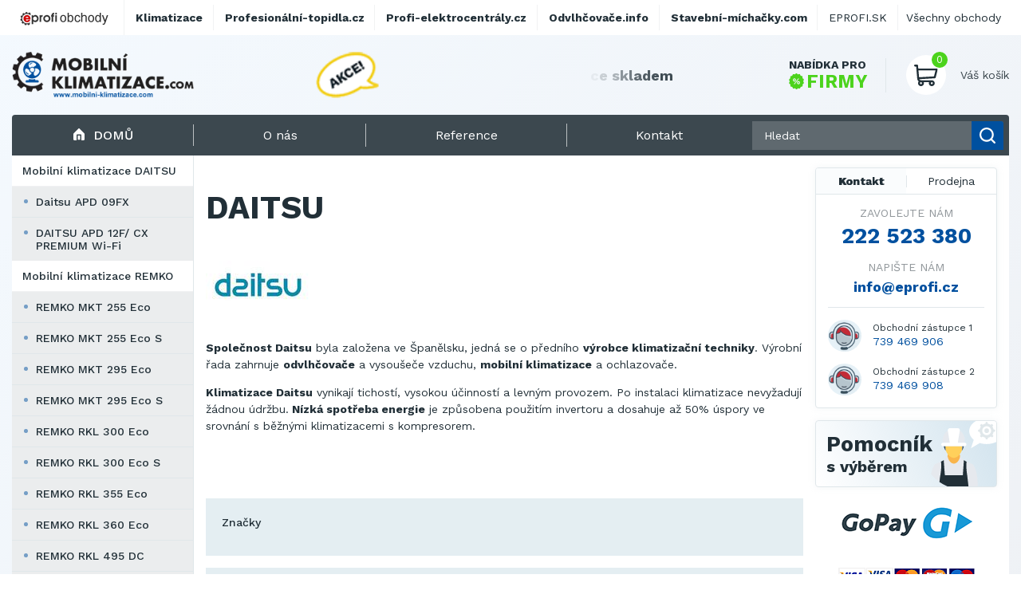

--- FILE ---
content_type: text/html; charset=utf-8
request_url: https://www.mobilni-klimatizace.com/vyrobci/daitsu
body_size: 18569
content:
<!DOCTYPE html>
<html lang="cs">

    <head>
        <!-- Google Tag Manager -->
        <script>(function(w,d,s,l,i){w[l]=w[l]||[];w[l].push({'gtm.start':
        new Date().getTime(),event:'gtm.js'});var f=d.getElementsByTagName(s)[0],
        j=d.createElement(s),dl=l!='dataLayer'?'&l='+l:'';j.async=true;j.src=
        'https://www.googletagmanager.com/gtm.js?id='+i+dl;f.parentNode.insertBefore(j,f);
        })(window,document,'script','dataLayer','GTM-5BH29ZL');</script>
        <!-- End Google Tag Manager -->
        <meta charset="utf-8" />
        
        <meta name="viewport" content="width=device-width, initial-scale=1.0">
        <title>Daitsu | Mobilní-klimatizace.com</title>
        
        
        
        <meta name="description" content="Daitsu" />
        <meta name="keywords" content="Daitsu" />
        
        <link rel="shortcut icon" href="/store/current/favicon.ico" />
        

        <link rel="stylesheet" href="/static/CACHE/css/output.0ae2fee09d9f.css" type="text/css">

        <!-- IMPLEMENTOVAT THEMES??
        <link rel="stylesheet" href="/theme/current.css" />
        <link rel="stylesheet" href="/catalog/availability.css" />
        -->

        <!-- ??
        <script type="text/javascript" src="/jsi18n/"></script>
        <script type="text/javascript">
            window.ajax_announcement_url = '/announcement';
        </script>
        -->

        <!-- FONTS -->
        <link rel="preconnect" href="https://fonts.gstatic.com">
        <link href="https://fonts.googleapis.com/css2?family=Work+Sans:ital,wght@0,300;0,400;0,500;0,700;1,500&display=swap" rel="stylesheet">


        
        <script type="text/javascript">var seznam_retargeting_id=19900;</script>
        

        <script src="/static/js/jquery-3.6.0.min.js"></script>
        <script src="/static/js/anime.min.js"></script>
        <script src="/static/js/jquery-ui.js"></script>
        <script src="/static/js/jquery.zoom.min.js"></script>
        <script src="/static/js/slideNav.js"></script>
        <script src="/static/js/jquery.validate.min.js"></script>
        <script src="/static/js/messages_cs.min.js"></script>
        <script src="/static/js/main.js?v=3"></script>
        <script src="/static/js/main_legacy.js"></script>
        <script src="/static/js/pages/order.js"></script>
        <script src="/static/js/jquery.ui.touch-punch.min.js"></script>

        <link rel="stylesheet" href="https://cdn.jsdelivr.net/gh/fancyapps/fancybox@3.5.7/dist/jquery.fancybox.min.css" />
        <script src="https://cdnjs.cloudflare.com/ajax/libs/fancybox/3.5.7/jquery.fancybox.min.js"></script>
        <script src="https://cdnjs.cloudflare.com/ajax/libs/jquery.form/4.3.0/jquery.form.min.js"></script>
        <script src="https://apis.google.com/js/plusone.js">{lang: 'cs'}</script>

        <script src="/static/js/slick.min.js"></script>
        <script>
            var _gaq = _gaq || [];
            _gaq.push(['_setAccount', 'UA-1552143-40']);
            _gaq.push(['_trackPageview']);
        </script>

        
            <script>
                (function() {
                    var ga = document.createElement('script'); ga.type = 'text/javascript'; ga.async = true;
                    ga.src = ('https:' == document.location.protocol ? 'https://ssl' : 'http://www') + '.google-analytics.com/ga.js';
                    var s = document.getElementsByTagName('script')[0]; s.parentNode.insertBefore(ga, s);
                })();
            </script>
        

        <script type='text/javascript'>
           window.smartlook||(function(d) {
                var o=smartlook=function(){o.api.push(arguments)},h=d.getElementsByTagName('head')[0];
                var c=d.createElement('script');o.api=new
                Array();c.async=true;c.type='text/javascript';
                c.charset='utf-8';c.src='https://rec.smartlook.com/recorder.js';h.appendChild(c);
             })(document);
             smartlook('init', 'e8645e66d92d528c90ef1f7193c222c704674099');
        </script>

        

    <script src="/static/js/zopim.js"></script>
    <script type="text/javascript">
        $zopim(function() {
            $zopim.livechat.setLanguage('cs');
            $zopim.livechat.bubble.setTitle('Máte otázky?');
            $zopim.livechat.bubble.setText('Klikněte a zeptejte se našeho odborného personálu.');
            $zopim.livechat.setGreetings({
                'online':  ['Kliknutím spustíte chat.',  'Zanechte dotaz nebo zprávu a my se Vám budeme zakrátko věnovat.'],
                'away':    ['Kliknutím spustíte chat.',    'Zanechte dotaz nebo zprávu a my se Vám budeme zakrátko věnovat.'],
                'offline': ['Zanechte zprávu.', 'Právě nejsme připojeni, ale můžete nám zanechat vzkaz a my se Vám budeme věnovat hned, jak to bude možné.']
            });
        });
    </script>


	
	<style>
	  .topbar-kontaktni-lista {
	    background-color: #fff;
	  }
	  
	  .topbar-column {
	    flex-direction: column !important;
	    align-items: start !important;
	  }

	  .topbar-row {
	    display: flex;
	    justify-content: space-between;
	    gap: 15px;
	  }

  	  @media screen and (min-width: 981px) {
    	    .topbar-kontaktni-lista {
      	      display: none;
    	    }
  	  }
	</style>
    </head>

    <body class="<?php echo $bodyClassModal; ?>">
        <!-- Google Tag Manager (noscript) -->
        <noscript><iframe src="https://www.googletagmanager.com/ns.html?id=GTM-5BH29ZL"
        height="0" width="0" style="display:none;visibility:hidden"></iframe></noscript>
        <!-- End Google Tag Manager (noscript) -->

        <header>
	    <!-- Responzivní Kontakt Lišta -->
	    <div class="topbar-kontaktni-lista">
	    <div class="container topbar-column">
                <div class="brand">
                    <img src="/static/images/layout/eprofi-stores-cs.png" width="121" height="28" alt="Eprofi obchody" />
                </div>

		<br/>

                <div class="links">
		  
		  	<span style="font-weight: bold; color: #4CD31C;">
			  KONTAKTUJTE NÁS:
			</span>

			<br/>
			<br/>
			
			<div class="topbar-row">
			
			<div>
			
                          Tel: <a href="tel:222 523 380" style="font-weight: bold">222 523 380</a>
			
			</div>

			<div>
			
                          Tel 2: <a href="tel:739 469 906" style="font-weight: bold">739 469 906</a>
                        
			</div>

                        </div>
			<div class="topbar-row">

			<div>
			
                          Tel 3: <a href="tel:739 469 908" style="font-weight: bold">739 469 908</a>
                        
			</div>

			<div>
			
                          E-mail: <a href="mailto:info@eprofi.cz" style="font-weight: bold">info@eprofi.cz</a>
                        
			</div>

			</div>
	  	              
                </div>
            </div>
	    </div>

            <div class="container">
                <a href="/" class="logo" title="Přejít na hlavní stránku Mobilní klimatizace.com">
                    <img src="/store/current/logo.png" alt="Mobilní klimatizace.com">
                </a>
                <div class="promo-section">
                    

<div class="promo-inner">
    <img src="/media/uploads/special-offer_cs.png" alt="" id="promo-akce">
    <div class="promo-carousel">
    
        <a href="https://www.mobilni-klimatizace.com/daitsu-apd9ck" ><span class="title ml12">Nejmenší mobilní klimatizace skladem</a></span>
    
    </div>
</div>



                </div>
                <div class="cart-wrap">
                    <a href="/nabidka-pro-firmy" class="company-offer">
                        <span class="first">Nabídka pro</span>
                        <span class="second">
                           <svg xmlns="http://www.w3.org/2000/svg" xmlns:xlink="http://www.w3.org/1999/xlink" width="19.027"
                                class=""
                                height="19.027" viewBox="0 0 19.027 19.027">
                              <defs>
                                <rect id="rect-1" width="19.027" height="19.027" x="0" y="0"/>
                                <mask id="mask-2" maskContentUnits="userSpaceOnUse" maskUnits="userSpaceOnUse">
                                  <rect width="19.027" height="19.027" x="0" y="0" fill="black"/>
                                  <use fill="white" xlink:href="#rect-1"/>
                                </mask>
                              </defs>
                              <g>
                                <use fill="none" xlink:href="#rect-1"/>
                                <g mask="url(#mask-2)">
                                  <ellipse cx="6.985" cy="7.897" fill="rgb(76,211,28)" rx=".795" ry=".795"/>
                                  <ellipse cx="12.038" cy="11.126" fill="rgb(76,211,28)" rx=".795" ry=".795"/>
                                  <path fill="rgb(76,211,28)" fill-rule="evenodd"
                                        d="M18.3071289 10.17041779l.28845215.39377594c.44055176.60430908.25341797 1.45423889-.39770507 1.81292724l-.42492676.23782349c-.46398926.25731659-.71350098.78364563-.6159668 1.30608368l.08959961.47954559c.13647461.73296356-.40148926 1.4191513-1.14624023 1.46203613l-.4873047.02729035c-.53027343.02729034-.98242187.39377594-1.12280272.90840912l-.12866211.47175598c-.19885254.71736908-.9786377 1.10334778-1.66870118.81873321l-.4522705-.18714142c-.49121094-.20272827-1.05651856-.07017517-1.4074707.33139801l-.31970216.3664856c-.48730468.56531525-1.35668945.56921387-1.85571289.01559448l-.3236084-.36258697c-.3548584-.39767456-.92407226-.52243042-1.41137695-.3119049l-.44836426.19104003c-.68615722.29631042-1.47375488-.0740738-1.68041992-.79144287l-.13635254-.46784973c-.14819336-.51074219-.60827636-.86943054-1.1385498-.89282227l-.48730469-.0194931c-.7446289-.03118897-1.29431152-.70957184-1.16955566-1.44254303l.0817871-.4795456c.08972169-.52632904-.16760253-1.04876708-.63549804-1.29828643l-.428833-.23002625c-.65893556-.3547821-.85766602-1.20082092-.42883302-1.809021l.28063965-.39767455c.3079834-.43666077.30029297-1.01757813-.01159668-1.44644165l-.28857422-.39377594C-.00927734 7.86235046.17785645 7.01242065.8289795 6.6498413l.42492676-.23782349c.46398926-.25732422.71350098-.78365326.6159668-1.30608368l-.08959961-.47955322c-.13647461-.73296356.40161133-1.41914368 1.14624023-1.46203613l.48730469-.02729035c.53027344-.02729034.98254394-.3937683 1.12280273-.90840912l.12866211-.47174835C4.86413574 1.0395279 5.6439209.6535492 6.33398437.93815613l.45227051.18714142c.49121094.2027359 1.05651856.07017517 1.4074707-.33139801l.31970215-.36647797c.49121094-.56532288 1.3605957-.5692215 1.85583497-.01559448l.3236084.36257934c.35473632.39767456.92395019.52243805 1.41125488.31190491l.44836425-.19104004c.6862793-.29631042 1.47375489.0740738 1.68041993.7914505l.1364746.46784973c.1480713.51073456.6081543.86942292 1.13842774.89281464l.48730469.0194931c.7446289.03118897 1.2944336.70957184 1.16967773 1.44254303l-.08190918.4795456c-.08972168.52632904.16760254 1.04876709.63549805 1.29828643l.428833.23002625c.65893555.35478973.8577881 1.20082092.42895508 1.80902862l-.28076171.39767456c-.3079834.43666077-.3001709 1.0175705.01171875 1.44643403zM6.98120118 5.97925568c-1.0604248 0-1.91821289.85772705-1.91821289 1.91819 0 1.05656433.85778809 1.91819 1.9182129 1.91819 1.0604248 0 1.91821288-.85772705 1.91821288-1.91819s-.85778808-1.91819-1.91821289-1.91819zm.37036133 6.86571502c-.16369629.19883728-.460083.22612763-.65893555.06237793-.19873047-.16374206-.22607422-.46005249-.06237793-.65888977l5.0333252-6.06256866c.16381836-.19883728.460083-.22612763.65893555-.06237793.19885253.1637497.22607421.46005249.06237793.65888977L7.3515625 12.8449707zm2.76818848-1.71935272c0 1.06046295.85778808 1.91819 1.91821289 1.91819 1.0604248 0 1.91821289-.85772705 1.91821289-1.91819s-.85778809-1.91819-1.9182129-1.91819c-1.0604248 0-1.91821288.85772705-1.91821288 1.91819z"/>
                                </g>
                              </g>
                            </svg> FIRMY
                        </span>
                    </a>
                    <div class="cart">
                        <a href="/nakup/kosik" class="cart-icon">
                            <span class="cart-count-items">0</span>
                            <img src="/static/images/icons_v2/cart.svg" alt="">
                        </a>
                        <div>
                            <span class="cart-title">Váš košík</span>
                            <span class="cart-price"></span>
                        </div>
                    </div>
                </div>
            </div>

        </header>

            <div id="main">

                <div id="content">
                    




                    

                </div>
            </div>

    <div class="main">
        <div class="container">
            <div class="top-menu">
                <div class="menu-toggle"><img src="/static/images/icons_v2/menu-hamburger.svg" alt="">Menu</div>
                <a href="/" class="home current"><img src="/static/images/icons_v2/home.svg" alt="">Domů</a>
                <div class="links">
                    
    <a href="/o-nas"><span>O nás</span></a>

    <a href="/reference" class="pages noInMobilemenu"><span>Reference</span></a>

    <a href="/kontakt"><span>Kontakt</span></a>

                </div>
                <div class="search">
                    <form action="/hledat">
                        <div class="search-input">
                            <label for="fulltext-search"></label>
                            <input type="search" name="q" class="fulltext-search" placeholder="Hledat">
                            <button class="submit-search hide-mobile" type="submit">
                                <img src="/static/images/icons_v2/search.svg" alt="">
                            </button>
                            <a href="/hledat" class="link-mobile submit-search" type="submit">
                                <img src="/static/images/icons_v2/search.svg" alt="">
                            </a>
                        </div>
                    </form>
                </div>
            </div>

            <!-- @todo category-background barevny prechod -->
            <div class="grid">
                <aside class="left-sidebar">
                    
                    
<nav class="main-navigation"><ul><li class="category level-1  "><!-- 3-2 --><a class="nav-link category level-1  "
                   href="/klimatizace-daitsu">Mobilní klimatizace DAITSU</a><ul><li class="product level-2 leaf "><a class="nav-link product level-2 leaf " href="/daitsu-apd9ck">Daitsu APD 09FX</a></li><li class="product level-2 leaf "><a class="nav-link product level-2 leaf " href="/daitsu-apd12hx-premium-wi-fi">DAITSU APD 12F/ CX PREMIUM Wi-Fi</a></li></ul></li><li class="category level-1  "><!-- 3-2 --><a class="nav-link category level-1  "
                   href="/klimatizace-remko">Mobilní klimatizace REMKO</a><ul><li class="product level-2 leaf "><a class="nav-link product level-2 leaf " href="/remko-mkt-255-eco">REMKO MKT 255 Eco</a></li><li class="product level-2 leaf "><a class="nav-link product level-2 leaf " href="/remko-mkt-255-eco-s">REMKO MKT 255 Eco S</a></li><li class="product level-2 leaf "><a class="nav-link product level-2 leaf " href="/remko-mkt-291">REMKO MKT 295 Eco</a></li><li class="product level-2 leaf "><a class="nav-link product level-2 leaf " href="/remko-mkt-291-ss">REMKO MKT 295 Eco S</a></li><li class="product level-2 leaf "><a class="nav-link product level-2 leaf " href="/remko-rkl-300">REMKO RKL 300 Eco</a></li><li class="product level-2 leaf "><a class="nav-link product level-2 leaf " href="/remko-rkl-290-s">REMKO RKL 300 Eco S</a></li><li class="product level-2 leaf "><a class="nav-link product level-2 leaf " href="/remko-rkl-355">REMKO RKL 355 Eco</a></li><li class="product level-2 leaf "><a class="nav-link product level-2 leaf " href="/remko-rkl-350">REMKO RKL 360 Eco</a></li><li class="product level-2 leaf "><a class="nav-link product level-2 leaf " href="/remko-rkl-480">REMKO RKL 495 DC</a></li><li class="product level-2 leaf "><a class="nav-link product level-2 leaf " href="/remko-rkl-480-s">REMKO RKL 495 DC S</a></li><li class="product level-2 leaf "><a class="nav-link product level-2 leaf " href="/klimatizace-remko-skm-250">REMKO SKM 250</a></li><li class="product level-2 leaf "><a class="nav-link product level-2 leaf " href="/klimatizace-remko-skm-260-Eco-2">REMKO SKM 260 Eco</a></li><li class="product level-2 leaf "><a class="nav-link product level-2 leaf " href="/klimatizace-remko-skm-340">REMKO SKM 330</a></li></ul></li><li class="category level-1  "><!-- 3-2 --><a class="nav-link category level-1  "
                   href="/klimatizace-sakura">Mobilní klimatizace SAKURA</a><ul><li class="product level-2 leaf "><a class="nav-link product level-2 leaf " href="/mobilni-klimatizace-sakura-stac-12-cpa-k">SAKURA STAC 12 CPB/K</a></li></ul></li><li class="category level-1  "><!-- 3-2 --><a class="nav-link category level-1  "
                   href="/mobilni-klimatizace-dantherm">Mobilní klimatizace DANTHERM</a><ul><li class="product level-2 leaf "><a class="nav-link product level-2 leaf " href="/mobilni-klimatizace-dantherm-acd-137">Dantherm ACD 137</a></li></ul></li><li class="category level-1  "><!-- 3-2 --><a class="nav-link category level-1  "
                   href="/prislusenstvi-mobilni-klimatizace">Příslušenství</a><ul><li class="product level-2 leaf "><a class="nav-link product level-2 leaf " href="/instalacni-sada-do-zdi-135-mm">Instalační sada do zdi - 135 mm</a></li><li class="product level-2 leaf "><a class="nav-link product level-2 leaf " href="/instalacni-sada-do-zdi">Instalační sada do zdi - 160 mm</a></li><li class="product level-2 leaf "><a class="nav-link product level-2 leaf " href="/kryt-na-klimatizaci">Ochranný obal Remko</a></li><li class="product level-2 leaf "><a class="nav-link product level-2 leaf " href="/tesneni-oken">Těsnění oken</a></li></ul></li></ul></nav>

                    



    <div class="brands">
    	<span class="title">Naše značky</span>

    	<div class="brands-wrap">

		    
		        <a href="/vyrobci/remko" title="REMKO">
		            <img alt="REMKO" src="/media/CACHE/images/brand/img/remko_logo/1fb6930fb978512c978395c99b8e75fa.jpg" width="75" height="38">
		        </a>
		    
		        <a href="/vyrobci/sakura" title="Sakura">
		            <img alt="Sakura" src="/media/CACHE/images/brand/img/sakura_logo/b185c540ec32a8377910beed87aba618.gif" width="75" height="29">
		        </a>
		    
		        <a href="/vyrobci/daitsu" title="Daitsu">
		            <img alt="Daitsu" src="/media/CACHE/images/brand/img/daitsu_logo/8c705671946808d8cf087cdb0b8500fe.jpg" width="75" height="56">
		        </a>
		    
		        <a href="/vyrobci/dantherm" title="Dantherm">
		            <img alt="Dantherm" src="/media/CACHE/images/brand/img/dantherm_logo/4f40b1a2c6f9cf2d714d0c34f6e64414.jpg" width="75" height="19">
		        </a>
		    

		</div>

	    <a href="/vyrobci" class="btn secondary">
	        <div class="inner">
	            <span>Všechny značky</span>
	        </div>
	    </a>

    </div>



                </aside>

                <main class="content">

                    
    
    <h1>Daitsu</h1>

    
        <div class="general-content">
    <a href="/vyrobci/daitsu" title="Daitsu" class="brand">
        <span class="img">
            <img alt="Daitsu" src="/media/CACHE/images/brand/img/daitsu_logo/687b95ef2424c64b38ac76749ae76693.jpg"
                 width="131" height="98">
        </span>
    </a>
    <p><strong>Společnost Daitsu</strong> byla založena ve Španělsku, jedná se o předního <strong>výrobce klimatizační techniky</strong>. Výrobní řada zahrnuje <strong>odvlhčovače</strong> a vysoušeče vzduchu, <strong>mobilní klimatizace</strong> a ochlazovače.</p>
<p><strong>Klimatizace Daitsu</strong> vynikají tichostí, vysokou účinností a levným provozem. Po instalaci klimatizace nevyžadují žádnou údržbu.<strong> Nízká spotřeba energie</strong> je způsobena použitím invertoru a dosahuje až 50% úspory ve srovnání s běžnými klimatizacemi s kompresorem.</p>
</div>

    

    



<div class="title-bar mb-1 mt-3 no-background">
    <div class="title">
        <h2><span class="highlight"></span></h2>
    </div>
</div>


<form id="filter" action="/vyrobci/daitsu#filter" method="get">
    <div class="products-filter">
            <div class="row">
                <div class="col">
                    <span class="title">Značky</span>
                    
                </div>
            </div>
    </div>

    <div class="products-order mt-1">
        <div class="order-by">
            <img src="/static/images/icons_v2/order-by.svg" alt="Řadit podle...">
            <span>Řadit podle... </span>
            
            
        </div>
        <noscript><input type="submit" value="aktualizovat"/></noscript>
    </div>
</form>


<div class="products mt-1 mb-1">
    
        

    <article class="product-box">
        <header>
            <a href="/daitsu-apd9ck" class="image">

                

                <div class="tags-wrap">
                    

                    
                </div>


                
                <img src="/media/CACHE/images/product/img/size5-1744110964246-186/8ff9e233a647c9edce14d97989ea965b.jpg" alt="Daitsu APD 9CK">
                
            </a>
            
            <h3><a href="/daitsu-apd9ck">Daitsu APD 09FX</a></h3>
            
                
                    
                        <p>Osvěžte si léto s mobilní klimatizací Daitsu APD 09FX Alisios – chlad, který jde za vámi! Hledáte …</p>
                    
                
            
        </header>

        

<section class="properties">
<table>
    <tbody>
    
        
        <tr>
            <td>Výrobce</td>
            <td><b><a href="/vyrobci/daitsu" class="link">Daitsu</a></b></td>
        </tr>
        
    

    
        <tr class="row">
            <td>Chladicí výkon:</td>
            <td><b>2,5 kW</b></td>
        </tr>
    
        <tr class="row">
            <td>Vhodná pro prostor:</td>
            <td><b>18–24 m3</b></td>
        </tr>
    
                <tr>
                    <td colspan="2"><a href="/daitsu-apd9ck" class="show-more">Zobrazit další podrobnosti</a></td>
                </tr>
    </tbody>
    </table>
</section>

        <footer>
            <div class="availability">
                <span class="availability-1">do 24 hodin u Vás</span>
            </div>
            <div class="bottom">
                <div class="price">
                    
                        8 999&nbsp;&nbsp;Kč
                    
                    <span>
                        
                            7 437&nbsp;&nbsp;Kč bez DPH
                        
                    </span>
                </div>
                <a href="/daitsu-apd9ck" class="btn primary" tabindex="0">
                    <div class="inner">
                        <img src="/static/images/icons_v2/search.svg" class="icon" alt="Detail">
                        <span>Detail</span>
                    </div>
                </a>
            </div>
        </footer>
    </article>

    
        

    <article class="product-box">
        <header>
            <a href="/daitsu-apd12hx-premium-wi-fi" class="image">

                

                <div class="tags-wrap">
                    
                    <div>
                        <div class="tag sale">
                            <svg xmlns="http://www.w3.org/2000/svg" xmlns:xlink="http://www.w3.org/1999/xlink"
                                 width="12"
                                 height="12" viewBox="0 0 12 12">
                                <defs>
                                    <rect id="rect-1" width="12" height="12" x="0" y="0"/>
                                    <mask id="mask-2" maskContentUnits="userSpaceOnUse" maskUnits="userSpaceOnUse">
                                        <rect width="12" height="12" x="0" y="0" fill="black"/>
                                        <use fill="white" xlink:href="#rect-1"/>
                                    </mask>
                                </defs>
                                <g>
                                    <use fill="none" xlink:href="#rect-1"/>
                                    <g mask="url(#mask-2)">
                                        <path fill="rgb(255,255,255)" fill-rule="evenodd"
                                              d="M10.54614258 3.89746094c1.59521484-.0345459 1.9968872 2.22644043.48272705 2.7487793-.31329346.1081543-.3861084.52990722-.1262207.74169921.5536499.45092774.68780517 1.19787598.32635498 1.81652832-.35595703.60913086-1.0612793.85534668-1.71520996.59863282-.30456543-.11950684-.62225342.15100097-.55718995.48425293.1373291.70336914-.2345581 1.36279296-.90441894 1.6036377-.6651001.23913573-1.36254883-.03234864-1.69915772-.65209962-.15930175-.29333496-.56878662-.2927246-.7277832 0-.33795166.62219238-1.03674316.8902588-1.69934082.65197754-.66973877-.24084473-1.04156494-.90026855-.90423584-1.60351562.06512451-.3334961-.2527771-.60375977-.55718994-.48425293-.65396118.25671386-1.35928345.01037597-1.715271-.59887696-.36138916-.61853027-.22714233-1.36535644.32641602-1.81628418.26000976-.21191406.18685913-.63354492-.12628174-.74169922C.27908325 6.41503906-.10140991 5.76245117.02407837 5.0592041c.12469482-.69885254.70327759-1.17736816 1.40802002-1.16174316.32925415.0065918.53671265-.3626709.36361694-.65234375-.36785888-.61535645-.24017334-1.36401367.31054688-1.82067871C2.6477356.97558594 3.39385986.9880371 3.9206543 1.45495605c.24676513.21862793.6328125.07531739.68377685-.2578125C4.71240235.4918213 5.28222656 0 5.98901367 0c.7074585 0 1.27685547.49230957 1.38476563 1.19714355.05108642.33374024.43737793.47607422.68377685.2578125C8.5843506.98803711 9.3303833.97546387 9.8717041 1.42431641c.55084229.45666504.6786499 1.20544433.31079102 1.82080078-.17340088.29016113.034729.65856933.36364746.65234375zm-.26519776 4.2536621c-.85882568-.69958495-.61645507-2.07543945.42687989-2.4354248.31781006-.10961914.2925415-.39794922.27728271-.48364258-.01501465-.08398437-.08953857-.35681152-.41833496-.35046386-1.11413574.02368164-1.79248047-1.19909668-1.22918701-2.1414795.18255615-.30541992-.04638672-.51843261-.09417725-.5579834-.06323242-.05249023-.28875732-.20690917-.53302002.0095215-.83502197.73999023-2.1416626.25134276-2.30963134-.84558106C6.34936524 1.01049804 6.0725708.984375 5.98901367.984375c-.08355713 0-.36016846.02612305-.41156006.3618164-.16741943 1.09362794-1.47229004 1.58752442-2.30963134.845459-.2442627-.21643067-.4699707-.06188966-.53329468-.00927735-.04769898.03955078-.27648926.25231933-.09387207.55773925.56222534.94067383-.112854 2.164917-1.22918701 2.1414795-.23446656-.0045166-.38058472.13916015-.41833497.35058593-.0152893.08569336-.04052734.37402344.2772522.48364258 1.04266358.35974121 1.28604126 1.73547364.4269104 2.43530274-.27297973.2224121-.1296997.50256347-.09817505.55639648.04211426.07214356.20300293.29797363.50567627.17919922 1.0357666-.40649414 2.09521485.50280762 1.8829956 1.58935547-.06622314.33886719.19085694.45959473.27124024.48840332.07751465.0279541.34277344.0961914.5012207-.19555664.53466797-.984375 1.92901612-.97351074 2.45776368.00012207.1585083.29174805.42358398.22351074.5010376.19567871.08044433-.02893066.33758545-.1496582.27142334-.48864746-.21246338-1.08764649.8482666-1.9954834 1.8829956-1.58935547.30255127.11877441.46350098-.1069336.5055542-.17895508.03149414-.05395508.17492676-.33422851-.0980835-.55664062z"/>
                                        <path fill="rgb(255,255,255)" fill-rule="evenodd"
                                              d="M4.73913281 5.48048437c.40924219 0 .74217188-.33295312.74217188-.7421953 0-.4092422-.33292969-.74219532-.74217188-.74219532s-.74219531.33295312-.74219531.74219531c0 .40924219.33295312.74219532.74219531.74219532z"/>
                                        <path fill="rgb(255,255,255)" fill-rule="evenodd"
                                              d="M7.23911719 6.49610156c-.40924219 0-.74217188.33295313-.74217188.74219531 0 .4092422.33292969.74219532.74217188.74219532s.74219531-.33295313.74219531-.74219532c0-.40924218-.33295312-.7421953-.74219531-.7421953z"/>
                                        <path fill="rgb(255,255,255)" fill-rule="evenodd"
                                              d="M7.83714844 4.14025781c-.19221094-.19221093-.50385938-.19221093-.69607031 0l-3 3c-.31103907.31103907-.0864375.84021094.34804687.84021094.12595313 0 .25192969-.04804687.34804688-.14416406l3-3c.1921875-.1921875.1921875-.50383594-.00002344-.69604688z"/>
                                    </g>
                                </g>
                            </svg>
                    SLEVA 1%
                        </div>
                    </div>
                    

                    
                    <div>
                        <div class="tag gift">
                            <svg xmlns="http://www.w3.org/2000/svg" width="12" height="11" viewBox="0 0 12 11">
                                <g>
                                    <path fill="rgb(255,255,255)" fill-rule="evenodd"
                                          d="M.75 5.86019267v4.40565377c0 .40532015.33675.73427563.75.73427563h3.75v-5.1399294H.75z"/>
                                    <path fill="rgb(255,255,255)" fill-rule="evenodd"
                                          d="M11.25 2.92297363H8.87701416c.17022705-.11376953.31646729-.22680664.41845703-.328125.60528565-.59558105.60528565-1.56481933 0-2.16027832-.58795166-.58007812-1.6124878-.57861328-2.19970703 0-.32550049.31945801-1.18798828 1.61975098-1.06878662 2.48840332h-.05395508C6.0914917 2.0543213 5.22900391.75402832 4.90423584.43457031c-.58798218-.57861328-1.6124878-.57861328-2.19973755 0-.60449219.59545899-.60449219 1.56469727-.00076294 2.16027832.10275269.10131836.24902344.21435547.41925049.328125H.75c-.41323853 0-.75.32971192-.75.734375V4.758667c0 .2027588.16799927.3671875.375.3671875H5.25V3.65734863h1.5V5.1258545h4.875c.20697021 0 .375-.1644287.375-.3671875V3.65734863c0-.40466308-.33599854-.734375-.75-.734375zm-6.04425049-.02416992s-.03149414.024292-.1387329.024292c-.51828004 0-1.50750733-.52722169-1.83078004-.84594727-.3142395-.30981446-.3142395-.81506348 0-1.12487793.1522522-.14978028.3540039-.23205567.56851197-.23205567.21374511 0 .41549682.0822754.56774902.23205567.50549316.49780273 1.0079956 1.76953125.83325195 1.9465332zm1.58850098 0c0 .00073242.03149414.024292.13800049.024292.51898193 0 1.50823974-.52722169 1.83148193-.84594727.31500244-.30981446.31500244-.8149414 0-1.12487793-.30523682-.30029297-.83398437-.29882813-1.13623047 0-.50549316.4979248-1.0079956 1.76965332-.83325195 1.9465332z"/>
                                    <path fill="rgb(255,255,255)" fill-rule="evenodd"
                                          d="M6.75 5.86019267v5.1399294h3.75c.414 0 .75-.32895548.75-.73427563V5.86019267h-4.5z"/>
                                </g>
                            </svg>
                            Dárek
                        </div>
                    </div>
                    
                </div>


                
                <img src="/media/CACHE/images/product/img/size5-17385840628906-186/87ef1aa0ebcab8f3c398b074a42e56db.jpg" alt="DAITSU APD 12F/ CX PREMIUM Wi-Fi">
                
            </a>
            
            <h3><a href="/daitsu-apd12hx-premium-wi-fi">DAITSU APD 12F/ CX PREMIUM Wi-Fi</a></h3>
            
                
                    
                        <p>Mobilní klimatizace Daitsu APD 12F/ CX PREMIUM s funkcí topení je vhodná pro prostory, kde není možné …</p>
                    
                
            
        </header>

        

<section class="properties">
<table>
    <tbody>
    
        
        <tr>
            <td>Výrobce</td>
            <td><b><a href="/vyrobci/daitsu" class="link">Daitsu</a></b></td>
        </tr>
        
    

    
        <tr class="row">
            <td>Výkon topení:</td>
            <td><b>3,2 kW</b></td>
        </tr>
    
        <tr class="row">
            <td>Chladicí výkon:</td>
            <td><b>3,5 kW</b></td>
        </tr>
    
        <tr class="row">
            <td>Určeno pro prostor:</td>
            <td><b>18–50 m2</b></td>
        </tr>
    
                <tr>
                    <td colspan="2"><a href="/daitsu-apd12hx-premium-wi-fi" class="show-more">Zobrazit další podrobnosti</a></td>
                </tr>
    </tbody>
    </table>
</section>

        <footer>
            <div class="availability">
                <span class="availability-1">do 24 hodin u Vás</span>
            </div>
            <div class="bottom">
                <div class="price">
                    
                        11 939&nbsp;&nbsp;Kč
                    
                    <span>
                        
                            9 867&nbsp;&nbsp;Kč bez DPH
                        
                    </span>
                </div>
                <a href="/daitsu-apd12hx-premium-wi-fi" class="btn primary" tabindex="0">
                    <div class="inner">
                        <img src="/static/images/icons_v2/search.svg" class="icon" alt="Detail">
                        <span>Detail</span>
                    </div>
                </a>
            </div>
        </footer>
    </article>

    
</div>

    <div class="pagination mt-5 mb-5"><div class="pagination-inner"><div class="numbers"><a
                        href="?"
                         class="active">1</a></div></div></div>





    


               </main>
                <aside class="right-sidebar">

                    

                    <div class="box contact active-contact">
                        <div class="tabs">
                            <a href="#" id="contact-tab" class="active" title="Kontakt">Kontakt</a>
                            <a href="#" id="shop-tab" title="Prodejna">Prodejna</a>
                        </div>
                        <div class="slides">
                            <div class="contact-slide">

                            

                                
                                    
                                        <span class="subheading">Zavolejte nám</span>
                                        <a href="tel:222 523 380" class="phone">222 523 380</a>
                                    
                                    
                                


                                
                                    <span class="subheading">Napište nám</span>
                                    <a href="mailto:info@eprofi.cz" class="email">info@eprofi.cz</a>
                                

                                <hr/>

                                

                                
                                    





                                            

                                                <div class="person">
                                                    <div class="profile-img" style="background: none !important;">
                                                        <img src="/media/uploads/kontakt-eprofi.png" alt="">
                                                    </div>
                                                    <div>
                                                        
							<span class="name" style="font-size: 12px;">Obchodní zástupce 1</span>
                                                        
                                                        <a href="tel:739 469 906" class="phone">739 469 906</a>
                                                    </div>
                                                </div>
                                            
                                            
                                            

                                                <div class="person">
                                                    <div class="profile-img" style="background: none !important;">
                                                        <img src="/media/uploads/kontakt-eprofi.png" alt="">
                                                    </div>
                                                    <div>
                                                        
							<span class="name" style="font-size: 12px;">Obchodní zástupce 2</span>
                                                        
                                                        <a href="tel:739 469 908" class="phone">739 469 908</a>
                                                    </div>
                                                </div>
                                            
                                            
                                    
                                


                            

                            </div>

                            
                                

                                

                                <div class="shop-slide">
                                    
                                        <span class="subheading">Kde nás najdete</span>
                                        <p>Hartigova 2429/160, 130 00 Praha 3 </p>
                                        <a href="/prodejna" class="open-map">
                                            <svg xmlns="http://www.w3.org/2000/svg" width="12" height="11.999"
                                                 class="primary-svg">
                                                <path fill="#000" fill-rule="evenodd"
                                                      d="M7.778 12c-.014 0-.027-.001-.04-.001-.3-.018-.553-.237-.613-.533L6.1 6.42c-.053-.263-.258-.467-.52-.52L.534 4.875c-.296-.06-.515-.31-.533-.612S.17 3.685.456 3.6L11.123.035a.66.66 0 0 1 .682.161c.18.18.24.443.16.682L8.4 11.543c-.09.274-.347.456-.632.456"/>
                                            </svg>
                                            Zobrazit mapu</a>

                                        
                                        <hr>
                                        <span class="subheading">Otevírací doba</span>
                                        <p>8:00 &ndash; 17:30</p>
                                        
                                        <hr>
                                        <span class="subheading">Kontakt na prodejnu</span>
                                        <a href="tel:222 523 380" class="phone">222 523 380</a>
                                        
                                    
                                </div>
                                
                            

                        </div>
                    </div>


                    <div id="compare-products-wrap" data-endpoint="/porovnat"></div>

                    <a href="/jak-vybirat-klimatizaci" class="box help">
                        <div class="text">
                            <span>Pomocník</span>s výběrem
                        </div>
                        <img src="/static/images/layout_v2/help-man.svg" alt="Pomocník s výběrem">
                    </a>
                    <div>
                    
                        <a href="/gopay" title="platby GoPay"><img src="/media/uploads/gopay2.png" /></a><br />
<a href="/gopay" title="platby GoPay"><img src="/media/uploads/karty.png" /></a><br /><br /> 
<div id="showHeurekaBadgeHere-12"></div><script type="text/javascript">
//<![CDATA[
var _hwq = _hwq || [];
    _hwq.push(['setKey', '7FCCB937E0BB1CA4080AB286B20F0250']);_hwq.push(['showWidget', '12', '17040', 'EPROFI.CZ', 'eprofi-cz']);(function() {
    var ho = document.createElement('script'); ho.type = 'text/javascript'; ho.async = true;
    ho.src = ('https:' == document.location.protocol ? 'https://ssl' : 'http://www') + '.heureka.cz/direct/i/gjs.php?n=wdgt&sak=7FCCB937E0BB1CA4080AB286B20F0250';
    var s = document.getElementsByTagName('script')[0]; s.parentNode.insertBefore(ho, s);
})();
//]]>
</script>
<!--Start of Tawk.to Script-->
<script type="text/javascript">
var Tawk_API=Tawk_API||{}, Tawk_LoadStart=new Date();
(function(){
var s1=document.createElement("script"),s0=document.getElementsByTagName("script")[0];
s1.async=true;
s1.src='https://embed.tawk.to/678799343a842732606f45a8/1ihkqster';
s1.charset='UTF-8';
s1.setAttribute('crossorigin','*');
s0.parentNode.insertBefore(s1,s0);
})();
</script>
<!--End of Tawk.to Script-->
                    
                    </div>
                    <div class="box our-customers">
                        <div class="title">
                            <div>
                                <span>Naši</span> zákazníci
                            </div>
                        </div>
                        <div class="text-carousel-effect">
                            
                                <div class="item">EUROVIA CS, a. s.</div>
                            
                                <div class="item">Zápodočeská univerzita v Plzni</div>
                            
                                <div class="item">VŠB-Technická univerzita Ostrava</div>
                            
                                <div class="item">Jihočeská univerzita v Českých Budějovicích </div>
                            
                                <div class="item">Metrostav a.s.</div>
                            
                                <div class="item">UNIVERZITA PARDUBICE</div>
                            
                                <div class="item">ŠKODA AUTO a.s.</div>
                            
                                <div class="item">Mendelova univerzita v Brně,Správa kolejí a menz</div>
                            
                                <div class="item">Arcibiskupství pražské</div>
                            
                                <div class="item">Kostelecké uzeniny a.s.</div>
                            
                        </div>
                    </div>
                </aside>
            </div>
        </div>
    </div>


<footer>
    <div class="container">
       <div class="first-footer">
           <div class="links">

                        

                           
    <a href="/obchodni-podminky"><span class="link">Obchodní podmínky</span></a>

    <a href="/reference"><span class="link">Reference</span></a>

    <a href="/prodejna"><span class="link">Prodejna</span></a>

    <a href="/sleva"><span class="link">Sleva</span></a>

    <a href="/kontakt"><span class="link">Kontakt</span></a>

    <a href="/jak-vybirat-klimatizaci"><span class="link">Jak vybírat klimatizaci</span></a>

    <a href="/gopay"><span class="link">Online platby</span></a>

    <a href="/gdpr"><span class="link">Ochrana osobních údajů</span></a>

    <a href="/nabidka-pro-firmy"><span class="link">Nabídka pro firmy</span></a>





           </div>
                
       </div>
        <div class="second-footer">

            <a href="https://www.eprofi.cz/" class="logo" title="klimatizace, elektrocentrály, topidla, odvlhčovače, lehké stavební stroje">
                <img src="/media/seller/img/logos/footer/eprofi-logo-footer_cs.png" alt="">
            </a>
            <div class="colophon">
                Copyright &copy; 2020 EPROFI.CZ s.r.o. <br>
                    
                        
                        Kontaktujte nás 222 523 380, 739 469 906, 739 469 908;
                        
                        <a href="mailto:info@eprofi.cz">info@eprofi.cz</a>
                        
                    
            </div>
        </div>
    </div>
</footer>

        
            
                <div class="satelites-bar">
                    <div class="container">
                        <div class="brand">
                            <img src="/static/images/layout/eprofi-stores-cs.png" width="121" height="28" alt="Eprofi obchody" />
                        </div>
                        <div class="links">
                            <a href="https://www.klimatizace.zde.cz/" style="font-weight:bold;" title="klimatizace">Klimatizace</a>
<a href="https://www.profesionalni-topidla.cz/" style="font-weight:bold;" title="mobilní topidla a topení" rel="nofollow">Profesionální-topidla.cz</a>
<a href="https://www.profi-elektrocentraly.cz/" title="elektrocentrály, generátory" style="font-weight:bold;">Profi-elektrocentrály.cz</a>
<a href="https://www.odvlhcovace.info/" style="font-weight:bold;">Odvlhčovače.info</a>
<a href="https://www.stavebni-michacky.com/" style="font-weight:bold;">Stavební-míchačky.com</a>
<a href="https://www.eprofi.sk" title="vysúšače,klimatizácie,ohrievače,elektrocentrály" class="flag sk">EPROFI.SK</a>
                        </div>
                        <div class="right">
                            
                            <a href="#" class="toggle-all">Všechny obchody</a>
                            <div class="satelites-expand">
                                <span class="title">Všechny obchody</span>
                                <ul>
  <li><a href="https://www.cisticky-vzduchu.info/" title="čističky vzduchu" style="font-weight:bold;">Čističky-vzduchu.info</a> - <a href="https://www.cisticky-vzduchu.info/cisticka-vzduchu-boneco-healthy-air-p500" title="zvlhčovač vzduchu Boneco P500"><u>zvlhčovač vzduchu Boneco P500</u></a>, <a href="https://www.cisticky-vzduchu.info/zvlhcovace-vzduchu" title="zvlhčovače vzduchu">zvlhčovač vzduchu</a></li>
  <li><a href="https://www.hutnici-stroje.cz/" style="font-weight:bold;">Hutnící-stroje.cz</a> - <a href="https://www.hutnici-stroje.cz/vibracni-deska-lumag-rp-130-hpc" title="vibrační deska Lumag RP-130 HPC"><u>vibrační deska Lumag RP-130 HPC</u></a>, <a href="https://www.hutnici-stroje.cz/vibracni-desky-jednosmerne" title="vibrační desky">vibrační deska</a>, <a href="https://www.hutnici-stroje.cz/vibracni-pechy" title="vibrační pěchy">dusadla</a>, <a href="https://www.hutnici-stroje.cz/vibracni-listy" title="vibrační lišty">vibrační lišty stahovací i plovoucí</a>, <a href="https://www.hutnici-stroje.cz/hladicky-betonu" title="hladičky betonu">hladičky na beton</a></li>
  <li><a href="https://www.klimatizace.zde.cz/" style="font-weight:bold;" rel="nofollow">Klimatizace.zde.cz</a> - <a href="https://klimatizace.zde.cz/mobilni-klimatizace-sakura-stac-12-cpa-k" title="klimatizace do bytu Sakura Stac 12 CPB/K"><u>klimatizace Sakura Stac 12 CPB/K</u></a>, <a href="https://klimatizace.zde.cz/klimatizace-do-bytu-desa" title="klimatizace do bytu">bytové klimatizace</a>, <a href="https://klimatizace.zde.cz/samoinstalacni-klimatizace" title="okenní klimatizace">samoinstalační klimatizace</a></li>
<li><a href="https://www.mobilni-klimatizace.com/" style="font-weight:bold;">Mobilní-klimatizace.com</a> - <a href="https://www.mobilni-klimatizace.com/remko-mkt-255-eco" title="tichá mobilní klimatizace Remko MKT 255 Eco"><u>tichá mobilní klimatizace Remko MKT 255 Eco</u></a>, <a href="https://www.mobilni-klimatizace.com/klimatizace-sakura" title="mobilní klimatizace Sakura">mobilní klimatizace Sakura</a>, <a href="https://www.mobilni-klimatizace.com/klimatizace-remko" title="tiché mobilní klimatizace Remko">tiché mobilní klimatizace Remko</a></li>
<li><a href="https://www.odvlhcovace.info/" style="font-weight:bold;" rel="nofollow">Odvlhčovače.info</a> - <a href="https://www.odvlhcovace.info/master-dh-752" title="odvlhčovač Master DH 752"><u>odvlhčovač Master DH 752</u></a>, <a href="https://www.odvlhcovace.info/prumyslove-odvlhcovace.php" title="vysoušeče zdiva">vysoušeče zdiva</a>, <a href="https://www.odvlhcovace.info/bubnovy-ventilator-df-30-p" title="průmyslový ventilátor">průmyslový ventilátor</a></li>
  <li><a href="https://www.profi-cerpadla.cz/" style="font-weight:bold;">Profi-čerpadla.cz</a> - <a href="https://www.profi-cerpadla.cz/tlakove-cerpadlo-heron-emph-20" title="tlakové čerpadlo Heron EMPH 20 6,5HP"><u>tlakové čerpadlo Heron EMPH 20 6,5HP</u></a>, <a href="https://www.profi-cerpadla.cz/kalova-cerpadla" title="kalová čerpadla">kalová čerpadla</a></li>
  <li><a href="https://www.profi-elektrocentraly.cz/" title="elektrocentrály, generátory" style="font-weight:bold;" rel="nofollow">Profi-elektrocentrály.cz</a> - <a href="https://www.profi-elektrocentraly.cz/elektrocentrala-heron-egi-35" title="Elektrocentrála HERON 8896140"><u>elektrocentrála HERON 7,4HP/3,5KW</u></a>, <a href="https://www.profi-elektrocentraly.cz/heron" title="elektrocentrály heron">elektrocentrály Heron</a></li>
  <li><a href="https://www.profi-svarecky.cz/" style="font-weight:bold;">Profi-svářečky.cz</a> - <a href="https://www.profi-svarecky.cz/telwin-force-125-prislusenstvi" title="svářecí inventor Telwin Force 125"><u>svářecí inventor Telwin Force 125</u></a>, <a href="https://www.profi-svarecky.cz/svarecky-co2-analogove" title="svářečky co2">svářečky co2</a>, <a href="https://www.profi-svarecky.cz/mma-tig" title="svařovací invertory">svařovací invertory</a></li>
  <li><a href="https://www.profesionalni-topidla.cz/" style="font-weight:bold;">Profesionální-topidla.cz</a> - <a href="https://www.profesionalni-topidla.cz/produkt/topidlo-master-b70-ced" title="naftové topidlo Master B 70 CED"><u>naftové topidlo Master B 70 CED</u></a>, <a href="https://profesionalni-topidla.cz/naftove-teplomety" title="naftová topidla">naftová topidla</a>, <a href="https://profesionalni-topidla.cz/naftove-teplomety" title="naftová topidla">naftová topidla</a>, <a href="https://profesionalni-topidla.cz/topidla-pro-restaurace-salace" title="zahradní topidla">zahradní topidla</a></li>
  <li><a href="https://www.prumyslove-vysavace.com/" style="font-weight:bold;">Průmyslové-vysavače.com</a> - <a href="https://www.prumyslove-vysavace.com/soteco-nevada-640" title="průmyslový vysavač Soteco Nevada 640"><u>průmyslový vysavač Soteco Nevada 640</u></a>, <a href="https://www.prumyslove-vysavace.com/bazenove-vysavace" title="bazénové vysavače">bazénové vysavače</a>, <a href="https://www.prumyslove-vysavace.com/cistice-kobercu-extraktory" title="čističe koberců">čističe koberců</a></li>
  <li><a href="https://www.rezacky-dlazby.cz/" style="font-weight:bold;">Řezačky-dlažby.cz</a> - <a href="https://www.rezacky-dlazby.cz/rezacka-dlazby-bauprima-i5-70" title="řezačka na dlažbu Bauprima i5 70 cm"><u>řezačka na dlažbu Bauprima i5 70 cm</u></a>, <a href="https://www.rezacky-dlazby.cz/rezacky-obklady-dlazby" title="řezačky obkladů">řezačky obkladů</a>, <a href="https://www.rezacky-dlazby.cz/pakove-lamacky-na-dlazbu" title="lámačky na dlažbu"> pákové lámačky na dlažbu</a></li>
  <li><a href="https://www.zahradni-sekacky.com/" style="font-weight:bold;" title="sekačky na trávu, travní sekačky">Sekačky na trávu</a> - <a href="https://www.zahradni-sekacky.com/vega-hw-46-sp" title="sekačka na trávu VeGA 46 HWXV"><u>sekačka na trávu VeGA 46 HWXV</u></a></li>
  <li><a href="https://www.snehove-frezy.com/" style="font-weight:bold;">Sněhové-frézy.com</a> - <a href="https://www.snehove-frezy.com/snehova-freza-vega-1176-els" title="sněhová fréza VEGA 1176 ELS"><u>sněhová fréza VEGA 1176 ELS</u></a></li>
  <li><a href="https://www.solga-kotouce.cz/" style="font-weight:bold;">Solga-kotouče.cz</a> - <a href="https://www.solga-kotouce.cz/na-tvrdou-keramiku-250mm" title="diamantový kotouč na tvrdou keramiku 250 mm"><u>diamantový kotouč na tvrdou keramiku 250 mm</u></a>, <a href="https://www.solga-kotouce.cz/" title="diamantové kotouče">diamantové kotouče</a></li>
  <li><a href="https://www.stavebni-michacky.com/" style="font-weight:bold;" rel="nofollow">Stavební-míchačky.com</a> - <a href="https://www.stavebni-michacky.com/stavebni-michacka-atika-comet-130-s-400v" title="stavební míchačka Atika Comet 130 S 400V"><u>stavební míchačka Atika Comet 130 S 400V</u></a></li>
  <li><a href="https://www.stavebni-pily.cz/" style="font-weight:bold;">Stavební-pily.cz</a> - <a href="https://www.stavebni-pily.cz/rubi-diamant-nd-180-smart-3" title="diamantová pila Rubi Diamant ND-180-SMART"><u>diamantová pila Rubi Diamant ND-180-SMART</u></a>, <a href="https://www.stavebni-pily.cz/portalove-pily" title="portálové pily">portálové pily</a>, <a href="https://www.stavebni-pily.cz/blokove-pily" title="blokové pily">blokové pily</a>, <a href="https://www.stavebni-pily.cz/eurotron-315-plus-m" title="cirkulárka eurotron sima">cirkulárky</a></li>
  <li><a href="https://www.stavebni-vratky.com/" style="font-weight:bold;">Stavební-vrátky.com</a> - <a href="https://www.stavebni-vratky.com/camac-minor-p-150" title="stavební vrátek Camac Minor P-150"><u>stavební vrátek Camac Minor P-150</u></a>, <a href="https://www.stavebni-vratky.com/vratky" title="lešenářské vrátky">stavební vrátky</a>, <a href="https://www.stavebni-vratky.com/stavebni-vytahy" title="stavební výtahy">stavební výtahy</a>, <a href="https://www.stavebni-vratky.com/shozy-na-sut" title="shozy na suť">shozy na suť</a></li>
  <li><a href="https://www.vibratory-betonu.cz/" style="font-weight:bold;" title="ponorné vibrátory">Vibrátory-betonu.cz</a> - <a href="https://www.vibratory-betonu.cz/ponorny-vibrator-enar-avmu" title="ponorný vibrátor Enar AVMU"><u>ponorný vibrátor Enar AVMU</u></a></li>
</ul>
                            </div>
                            
                        </div>
                    </div>
                </div>
            
        

<script>

    function addOneToCartQuantity(elUp) {
        const quantityInput = $(elUp).closest(".quantity-input").children(".quantity")
        const newValue = parseInt(quantityInput.val()) + 1
        quantityInput.val(newValue);
        quantityInput.css('width',quantityInput.val().length + "ch");
    }
    function removeOneFromCartQuantity(elDown) {
        const quantityInput = $(elDown).closest(".quantity-input").children(".quantity")
        const val = parseInt(quantityInput.val())
        if (val > 1) {
            const newValue = parseInt(quantityInput.val()) - 1
            quantityInput.val(newValue);
            quantityInput.css('width',quantityInput.val().length + "ch");
        }
    }

</script>

    <!-- AdWords remarketing -->
<script type="text/javascript">
/* <![CDATA[ */
var google_conversion_id = 1053960541;
var google_custom_params = window.google_tag_params;
var google_remarketing_only = true;
/* ]]> */
</script>
<script type="text/javascript" src="//www.googleadservices.com/pagead/conversion.js">
</script>
<noscript>
<div style="display:inline;">
<img height="1" width="1" style="border-style:none;" alt="" src="//googleads.g.doubleclick.net/pagead/viewthroughconversion/1053960541/?value=0&amp;guid=ON&amp;script=0"/>
</div>
</noscript>



    
    




<style>
.announcement-modal {
    position: fixed;
    top: 0;
    left: 0;
    width: 100%;
    height: 100%;
    z-index: 9999;
    display: flex;
    align-items: center;
    justify-content: center;
}

.announcement-modal-overlay {
    position: absolute;
    top: 0;
    left: 0;
    width: 100%;
    height: 100%;
    background-color: rgba(0, 0, 0, 0.5);
}

.announcement-modal-content {
    position: relative;
    background: white;
    border-radius: 8px;
    max-width: 600px;
    width: 90%;
    max-height: 80vh;
    overflow-y: auto;
    box-shadow: 0 4px 20px rgba(0, 0, 0, 0.3);
}

.announcement-modal-header {
    padding: 20px 20px 0 20px;
    border-bottom: 1px solid #eee;
    display: flex;
    justify-content: space-between;
    align-items: center;
}

.announcement-modal-header h3 {
    margin: 0;
    color: #333;
}

.announcement-modal-close {
    background: none;
    border: none;
    font-size: 24px;
    cursor: pointer;
    color: #999;
    padding: 0;
    width: 30px;
    height: 30px;
    display: flex;
    align-items: center;
    justify-content: center;
}

.announcement-modal-close:hover {
    color: #333;
}

.announcement-modal-body {
    padding: 20px;
    line-height: 1.6;
}

.announcement-modal-footer {
    padding: 0 20px 20px 20px;
    text-align: right;
}

.btn {
    padding: 10px 20px;
    border: none;
    border-radius: 4px;
    cursor: pointer;
    font-size: 14px;
}

.btn-primary {
    background-color: #007bff;
    color: white;
}

.btn-primary:hover {
    background-color: #0056b3;
}

/* Orders disabled message styling */
.orders-disabled-message {
    text-align: center;
    padding: 20px;
}

.message-box {
    background-color: #f8f9fa;
    border: 1px solid #dee2e6;
    border-radius: 4px;
    padding: 15px;
    display: inline-block;
}

.message-text {
    color: #6c757d;
    font-weight: 500;
    font-size: 16px;
}
</style>

<script>
function showAnnouncementModal() {
    // Check if user has already dismissed this announcement
    const announcementId = '';
    const dismissed = localStorage.getItem('announcement_dismissed_' + announcementId);
    
    if (!dismissed) {
        document.getElementById('announcement-modal').style.display = 'flex';
    }
}

function closeAnnouncementModal() {
    document.getElementById('announcement-modal').style.display = 'none';
    
    // Remember that user dismissed this announcement
    const announcementId = '';
    localStorage.setItem('announcement_dismissed_' + announcementId, 'true');
}

// Show modal when page loads
document.addEventListener('DOMContentLoaded', function() {
    showAnnouncementModal();
});

// Close modal when clicking overlay
document.addEventListener('click', function(e) {
    if (e.target.classList.contains('announcement-modal-overlay')) {
        closeAnnouncementModal();
    }
});

// Close modal with Escape key
document.addEventListener('keydown', function(e) {
    if (e.key === 'Escape') {
        closeAnnouncementModal();
    }
});
</script>

    

<!--  PŮVODNÍ COOKIE LIŠTA:   <script type="text/javascript" id="cookieinfo" src="//cookieinfoscript.com/js/cookieinfo.min.js" data-message="Na těchto stránkách používáme cookies. Používáním tohoto webu vyjadřujete souhlas s tím, aby Váš webový prohlížeč soubory cookies z naší stránky přijímal." data-close-text="Rozumím" data-moreinfo="https://cs.wikipedia.org/wiki/HTTP_cookie" data-linkmsg="Více informací" data-divlinkbg="#d82026" data-divlink="#ffffff"></script> -->

    </body>

</html>


--- FILE ---
content_type: text/css
request_url: https://www.mobilni-klimatizace.com/static/CACHE/css/output.0ae2fee09d9f.css
body_size: 120877
content:
@charset "UTF-8";body{margin:0;font-family:"Work Sans",sans-serif;font-size:14px;font-weight:400;background:linear-gradient(136.83deg,rgba(110,180,244,0.08) 0%,rgba(13,28,68,0.08) 100%);color:#212F37}.container{width:100%;padding:0 15px;max-width:1430px;margin:auto}@media (max-width:1460px){.container{box-sizing:border-box}}@media (max-width:1219px){.container{max-width:1200px}}.breadcrumbs{width:100%;height:60px;display:flex;align-items:center;justify-content:flex-start}@media (max-width:560px){.breadcrumbs{overflow:hidden;overflow-x:scroll}}.breadcrumbs a.link{position:relative;margin-right:30px;color:#212F37;display:flex;align-items:center}.breadcrumbs a.link:after{content:"";position:absolute;background-size:5px;width:10px;height:15px;right:-20px;background-repeat:no-repeat;background-position:center;background-color:#00509f;-webkit-mask-image:url(/static/images/icons_v2/arrow-right-red.svg?5204f9410af4);-webkit-mask-repeat:no-repeat;-webkit-mask-position:center;-webkit-mask-size:5px}.breadcrumbs a.link:only-child:after{display:none}.breadcrumbs a.link:hover{color:#00509f}@media (max-width:980px){.breadcrumbs a.link:last-child{display:none}.breadcrumbs a.link:nth-last-child(2):after{display:none}}@media (max-width:980px){.breadcrumbs{align-items:flex-start;padding-top:15px;box-sizing:border-box}}.main .content-inner-margin{margin:45px 60px 60px 60px}@media (max-width:1220px){.main .content-inner-margin{margin:45px}}@media (max-width:1100px){.main .content-inner-margin{margin:30px}}@media (max-width:980px){.main .content-inner-margin{margin:15px}}@media (max-width:560px){.main .content-inner-margin{margin:0}}.main .content-inner-margin.with-breadcrumbs{margin-top:0}@media (max-width:560px){.main .container{padding:0}}.main .top-menu{}.main .grid{display:grid;grid-template-columns:228px minmax(0,1fr) 243px;grid-template-rows:1fr;gap:15px 15px;grid-template-areas:"left-sidebar content right-sidebar";background:#FFF}@media (max-width:1220px){.main .grid{grid-template-columns:200px minmax(0,1fr) 220px}}@media (max-width:1100px){.main .grid{grid-template-columns:228px minmax(0,1fr);grid-template-rows:auto auto;grid-template-areas:"left-sidebar content" "left-sidebar right-sidebar"}}@media (max-width:980px){.main .grid{grid-template-columns:1fr;grid-template-rows:auto auto;grid-template-areas:"content" "right-sidebar"}}.main .grid .left-sidebar{grid-area:left-sidebar}@media (max-width:980px){.main .grid .left-sidebar{display:none;position:absolute;z-index:20;width:calc(100% - 30px);max-width:inherit;background:white;box-shadow:0 0 110px #111a1d30}.main .grid .left-sidebar.active{display:block;border-right:0}}@media (max-width:560px){.main .grid .left-sidebar{width:100%}}.main .grid .content{grid-area:content;padding-top:15px;min-width:0}@media (max-width:1100px){.main .grid .content{padding-right:15px}}@media (max-width:980px){.main .grid .content{padding-right:15px;padding-left:15px}}.main .grid .right-sidebar{grid-area:right-sidebar}@media (max-width:1100px){.main .grid .right-sidebar{display:none}}.main .grid.category-background{background:linear-gradient(174.81deg,rgba(199,54,49,0.04) 0%,rgba(34,34,34,0) 100%)}.primary-svg{fill:#00509f}.primary-svg path{fill:#00509f}.primary-svg ellipse{fill:#00509f}svg path.primary-section{fill:#00509f}p{line-height:calc(1.5 * 14px)}a{text-decoration:none;color:#212F37;cursor:pointer}button{cursor:pointer}h1{font-size:40px;font-weight:600;text-transform:uppercase}@media (max-width:560px){h1{font-size:30px}}a.link,a>span.link{color:#00509f;background-image:linear-gradient(currentColor,currentColor);background-position:0% 100%;background-repeat:no-repeat;background-size:0% 1px;transition:background-size 0.2s;cursor:pointer}a.link:hover,a>span.link:hover{background-size:100% 1px}hr.vertical{height:100%;width:1px;background:#E0E7EA;color:#E0E7EA}input,textarea,button{font-family:"Work Sans",sans-serif}input::-webkit-outer-spin-button,input::-webkit-inner-spin-button{-webkit-appearance:none;margin:0}input[type=number]{-moz-appearance:textfield}.addReadMore.showlesscontent .SecSec,.addReadMore.showlesscontent .readLess{display:none}.addReadMore.showmorecontent .readMore{display:none}.addReadMoreWrapTxt.showmorecontent .SecSec,.addReadMoreWrapTxt.showmorecontent .readLess{display:block}.quantity-input{display:flex;align-items:center}.quantity-input .quantity{border:none;font-weight:500;font-size:14px;padding:0;margin-right:4px;text-align:right;background:none;width:1ch}.quantity-input span{font-weight:500}.quantity-input button{appearance:none;border:none;background:none}.quantity-input .btns-wrap{display:block!important;margin-left:8px}.quantity-input .plus{background-image:url("/static/images/icons_v2/arrow-up.svg?5204f9410af4");background-position:center;background-size:16px;width:20px;height:12px;background-repeat:no-repeat;display:block}.quantity-input .plus:hover{background-color:#E4EEF2}.quantity-input .plus:focus{outline:0}.quantity-input .minus{background-image:url("/static/images/icons_v2/arrow-down.svg?5204f9410af4");background-position:center;background-size:8px;width:20px;height:12px;background-repeat:no-repeat;display:block;border-top:1px solid #dfe7ea}.quantity-input .minus:hover{background-color:#E4EEF2}.quantity-input .minus:focus{outline:0}a[data-tooltip]:link,a[data-tooltip]:visited,div[data-tooltip]:link,div[data-tooltip]:visited{position:relative;text-decoration:none;display:inline-block;vertical-align:middle}a[data-tooltip]:before,div[data-tooltip]:before{content:"";position:absolute;border-top:7px solid #FAFCFD;border-left:8px solid transparent;border-right:8px solid transparent;display:none;top:-12px;z-index:2}a[data-tooltip]:after,div[data-tooltip]:after{content:attr(data-tooltip);position:absolute;color:#212F37;top:-2.5em;left:-1em;background:#FAFCFD;padding:0.25em 0.75em;border-radius:0.5em;white-space:nowrap;display:none;font-size:14px;box-shadow:0 3px 15px #2130372e;transition:300ms}a[data-tooltip]:hover:before,a[data-tooltip]:hover:after,div[data-tooltip]:hover:before,div[data-tooltip]:hover:after{display:inline}.search{min-width:315px;margin-right:7px;background:#ffffff2e;border-radius:0 3px 0 0;border:none;overflow:hidden}@media (max-width:1100px){.search{min-width:110px}}.search .search-input{display:flex;align-items:stretch;justify-content:space-between}.search .search-input input.fulltext-search{border:none;appearance:none;background:none;color:#FFF;height:36px;flex-grow:1;box-sizing:border-box;padding:8px 10px 8px 15px;font-size:14px}.search .search-input input.fulltext-search::placeholder{color:white}.search .search-input .submit-search{appearance:none;border:none;background:#00509f;width:40px;display:flex;align-items:center;justify-content:center;transition:300ms}.search .search-input .submit-search img{width:20px}.search .search-input .submit-search:hover{background:#212F37}.search .search-input .submit-search.link-mobile{display:none;box-sizing:border-box}@media (max-width:560px){.search .search-input .submit-search.link-mobile{display:flex}.search .search-input .submit-search.hide-mobile{display:none}}.search.in-content{background:#E4EEF2;color:#212F37;display:inline-flex;padding:10px;border-radius:3px!important;min-width:400px;max-width:100%!important}.search.in-content form{width:100%}.search.in-content .search-input{width:100%}.search.in-content .search-input .fulltext-search{color:#212F37;font-size:16px}.search.in-content .search-input .fulltext-search::placeholder{color:#212F37}@media (max-width:560px){.search.in-content{min-width:calc(100% - 20px);margin-right:0}}.title-bar{display:flex;align-items:center;justify-content:space-between;padding:10px 12px;background:#FAFCFD}.title-bar .title{font-size:27px;text-transform:uppercase;display:flex;align-items:center;justify-content:flex-start}.title-bar .title span.highlight{color:#00509f;font-weight:bold}.title-bar .title>*{font-size:27px;text-transform:uppercase;font-weight:300;margin:0;padding:0}.title-bar .title svg{width:30px;margin-right:5px}@media (max-width:980px){.title-bar .title{font-size:18px}.title-bar .title>*{font-size:18px}}@media (max-width:480px){.title-bar .title{font-size:16px}.title-bar .title>*{font-size:16px}}.title-bar .subtitle{font-size:18px;font-weight:300}@media (max-width:980px){.title-bar .subtitle{display:none}}.title-bar.no-background{background:none}.title-bar.no-background span.highlight{color:#212F37}.slick-disabled{display:none!important}.tag{padding:4px 7px;border-radius:4px;margin-bottom:3px;font-weight:600;text-transform:uppercase;display:inline-flex;align-items:center;font-size:13px}.tag svg{width:15px;height:12px;margin-right:6px}.tag.basic{background:#E4EEF2}.tag.sale{background:linear-gradient(290deg,#45C419 0%,#4FDB1E 100%);color:white;text-shadow:0px 0px 4px #00000038}.tag.gift{background:linear-gradient(-290deg,#F2CF18 0%,#F9DF60 100%);color:white;text-shadow:0px 0px 4px #00000038}.btn{color:white;background:#00509f;display:inline-block;min-width:100px;overflow:hidden;appearance:none;border:none}.btn .inner{display:flex;width:100%;height:100%;justify-content:center;align-items:center;padding:11px 18px;box-sizing:border-box;position:relative;transition:300ms}.btn .inner img.icon{width:16px;margin-right:7px;z-index:2;max-height:15px}.btn .inner img.icon.right{margin-left:7px;margin-right:0}.btn .inner span{text-transform:uppercase;font-weight:600;letter-spacing:0.3px;z-index:1;transition:400ms;will-change:transform}.btn .inner:before{content:"";width:200%;height:500%;background:#212F37;position:absolute;z-index:0;transform:translateX(100%) rotate(17deg);transition:600ms}.btn:hover .inner span{transform:scale(1.03)}.btn:hover .inner:before{transform:translateX(-36px)}.btn.secondary{background:#212F37}.btn.secondary .inner:before{background:#00509f}.btn.bright{background:#E4EEF2;color:#212F37}.btn.bright .inner:before{background:#212F37}.btn.bright:hover{color:white}.btn.large .inner{padding:22px 30px}.mb-1{margin-bottom:15px}.mb-2{margin-bottom:30px}.mb-3{margin-bottom:45px}.mb-4{margin-bottom:60px}.mb-5{margin-bottom:75px}.mt-1{margin-top:15px}.mt-2{margin-top:30px}.mt-3{margin-top:45px}.mt-4{margin-top:60px}.mt-5{margin-top:75px}.feedback input, .feedback textarea{border:1px solid #E0E7EA!important;padding:10px;font-family:"Work Sans",sans-serif;color:#212F37;font-weight:400;box-sizing:border-box;margin-bottom:10px;width:100%}.feedback .theme-button{color:white;background:#C73631;display:inline-block;min-width:100px;overflow:hidden;appearance:none;border:none;padding:11px 18px;font-weight:900;text-transform:uppercase}fancybox-content .titl,fancybox-content .subtitle{font-size:20px;font-weight:900}.fancybox-content .close-modal,.fancybox-content header svg{display:none}.fancybox-content .modal-header{margin-top:0}.content .brands{display:grid;grid-template-columns:33% 33% 33%;grid-gap:5px;grid-auto-flow:row}@media (max-width:980px){.content .brands{grid-template-columns:50% 50%}}@media (max-width:560px){.content .brands{grid-template-columns:100%}}.content .brands .brand{background:white;border:1px solid #E0E7EA;position:relative;display:flex;align-items:center;margin:6px;height:106px;box-shadow:0 0 8px 0 rgba(230,230,230,0.52);will-change:transform;transition:200ms;justify-content:flex-start;text-align:center;background:#fff}.content .brands .brand a{vertical-align:middle;display:block!important;text-align:center;padding:10px;width:100%}.content .brands .brand a:hover{transform:scale(1.06)}.content .brands .brand img{max-height:70px;width:auto}.content .brands .brand .name{display:block;margin-top:5px;font-weight:900;color:#ccc}.satelites-bar{background:white;width:100%;position:absolute;top:0}.satelites-bar .container{display:flex;align-items:center;justify-content:space-between;position:relative}.satelites-bar .container .brand{min-width:100px;position:relative;padding:8px 10px;display:flex;align-items:center}.satelites-bar .container .brand:after{content:"";position:absolute;right:0;top:0;bottom:0;background:#F1F2F3;height:100%;width:1px}.satelites-bar .container .links{flex-grow:1;display:flex;align-items:center;justify-content:space-between}.satelites-bar .container .links a{position:relative;text-align:center;padding:8px 10px;flex-grow:1}.satelites-bar .container .links a:after{content:"";position:absolute;right:0;top:0;bottom:0;background:#F1F2F3;height:100%;width:1px}@media (max-width:1220px){.satelites-bar .container .links{display:none}}.satelites-bar .container .right .language-switch{position:relative;text-align:center;padding:8px 10px;flex-grow:1}.satelites-bar .container .right .language-switch:after{content:"";position:absolute;right:0;top:0;bottom:0;background:#F1F2F3;height:100%;width:1px}.satelites-bar .container .right .toggle-all{position:relative;text-align:center;padding:8px 10px;flex-grow:1}.satelites-bar .container .right .toggle-all:hover + .satelites-expand{display:block}.satelites-bar .satelites-expand{background:white;position:absolute;left:0;right:0;top:36px;z-index:10;padding:30px;box-sizing:border-box;box-shadow:0 0 8px 0 rgba(230,230,230,0.52);width:calc(100% - 30px);margin:auto;display:none}.satelites-bar .satelites-expand .title{font-size:18px;text-transform:uppercase;font-weight:bold;padding-bottom:20px;display:block}.satelites-bar .satelites-expand ul{margin:0;padding:0;list-style:none}.satelites-bar .satelites-expand ul li{padding:6px}.satelites-bar .satelites-expand ul li a{color:#212F37;background-image:linear-gradient(currentColor,currentColor);background-position:0% 100%;background-repeat:no-repeat;background-size:0% 1px;transition:background-size 0.2s;cursor:pointer}.satelites-bar .satelites-expand ul li a:hover{background-size:100% 1px;color:#00509f}.satelites-bar .satelites-expand:hover{display:block}@media (max-width:980px){.satelites-bar{display:none}}header{margin-top:44px}@media (max-width:980px){header{margin-top:0px}}header .container{display:flex;align-items:center;justify-content:space-between;padding-top:17px;padding-bottom:17px}header .container .logo img{max-height:63px;width:auto}@media (max-width:980px){header .container .logo img{max-height:45px}}header .container .promo-section{flex-grow:1}header .container .promo-section .promo-inner{display:flex;align-items:center;justify-content:center}header .container .promo-section .promo-inner #promo-akce{width:80px;margin-right:20px}header .container .promo-section .promo-inner .promo-carousel span{font-size:18px;font-weight:600}@media (max-width:980px){header .container .promo-section{display:none}}header .container .cart-wrap{display:flex;justify-content:space-between;align-items:center}header .container .cart-wrap .company-offer{display:flex;flex-wrap:wrap;text-transform:uppercase;font-weight:800;position:relative;margin-right:25px;width:122px}header .container .cart-wrap .company-offer .first{width:100%}header .container .cart-wrap .company-offer .second{width:100%;display:flex;align-items:center;font-size:23px;color:#4CD31C}header .container .cart-wrap .company-offer .second svg{margin-right:3px}header .container .cart-wrap .company-offer .second svg ellipse,header .container .cart-wrap .company-offer .second svg path{fill:#4CD31C}header .container .cart-wrap .company-offer:after{content:"";position:absolute;right:0;top:0;bottom:0;background:#E0E7EA;height:100%;width:1px}@media (max-width:560px){header .container .cart-wrap .company-offer{display:none}}header .container .cart-wrap .cart{display:flex;align-items:center;justify-content:space-between}header .container .cart-wrap .cart .cart-icon{background:white;border-radius:100%;width:50px;height:50px;display:flex;align-items:center;justify-content:center;position:relative;margin-right:18px;transition:300ms}header .container .cart-wrap .cart .cart-icon .cart-count-items{position:absolute;right:-2px;top:-4px;background:#4CD31C;border-radius:100%;width:20px;height:20px;color:white;text-align:center;line-height:19px;font-size:13px}header .container .cart-wrap .cart .cart-icon img{display:block;height:27px}@media (max-width:360px){header .container .cart-wrap .cart .cart-icon{width:40px;height:40px}header .container .cart-wrap .cart .cart-icon img{height:20px}header .container .cart-wrap .cart .cart-icon span{top:-6px;right:-8px}}header .container .cart-wrap .cart .cart-icon:hover{transform:scale(1.1)}header .container .cart-wrap .cart .cart-title{display:block;color:#3C484F}header .container .cart-wrap .cart .cart-price{font-size:18px;font-weight:600;color:#45C419}.top-menu{background:#3C484F;display:flex;align-items:center;justify-content:space-between;border-radius:4px 4px 0 0}@media (max-width:560px){.top-menu{border-radius:0}}.top-menu .home,.top-menu .menu-toggle{color:white;padding:16px 5px;display:flex;align-items:center;justify-content:center;min-width:218px;text-transform:uppercase;font-weight:500;font-size:16px;line-height:17px;position:relative;transition:300ms;border-radius:4px 0 0 0}.top-menu .home img,.top-menu .menu-toggle img{margin-right:11px;margin-top:-2px}.top-menu .home:after,.top-menu .menu-toggle:after{content:"";position:absolute;right:0;top:0;bottom:0;background:rgba(241,242,243,0.7);height:55%;width:1px;margin:auto}.top-menu .home:hover,.top-menu .menu-toggle:hover{background:#212F37}.top-menu .links{flex-grow:1;box-sizing:border-box;display:flex;justify-content:space-around}.top-menu .links a{color:white;padding:16px 5px;font-size:16px;position:relative;flex-grow:1;text-align:center;transition:300ms}.top-menu .links a:after{content:"";position:absolute;right:0;top:0;bottom:0;background:rgba(241,242,243,0.7);height:55%;width:1px;margin:auto}.top-menu .links a:last-child:after{display:none}.top-menu .links a:hover{background:#212F37}.top-menu .menu-toggle{display:none}@media (max-width:980px){.top-menu{flex-wrap:wrap}.top-menu .menu-toggle{order:1;flex-grow:1;margin-right:12px;display:flex}.top-menu .menu-toggle:after{display:none}.top-menu .links{width:100%;order:3;background:white;border-bottom:1px solid #F1F2F3}.top-menu .links a{color:#212F37;padding:14px 5px}.top-menu .links a:hover{background:#FAFCFD}.top-menu .home{display:none}.top-menu .search{order:2}}@media (max-width:980px) and (max-width:560px){.top-menu .search{border-radius:0;margin:auto;min-width:initial;margin-right:7px}.top-menu .search .search-input .fulltext-search{display:none}.top-menu .search .search-input .submit-search{padding:9px}}@media (max-width:360px){.top-menu .links a{font-size:14px}}body.modal-active{overflow:hidden}.modal{position:fixed;z-index:1000;left:0;right:0;top:0;bottom:0;max-width:640px;height:100%;background:#212f37d6;display:none;align-items:center;justify-content:center}.modal.active{display:flex}.modal .container{overflow:auto;display:flex;align-items:center;justify-content:center;max-height:100vh}@media (max-width:560px){.modal .container{padding:0}}.modal .container .modal-box{position:relative;max-width:640px;background:white}@media (max-width:560px){.modal .container .modal-box{height:100vh;overflow:auto}}.modal .container .modal-box .modal-header{background:#00509f;color:#FFF;display:flex;align-items:center;justify-content:flex-start;padding:25px 30px}.modal .container .modal-box .modal-header .close-modal{position:absolute;right:30px;top:28px;width:20px;height:20px;cursor:pointer}.modal .container .modal-box .modal-header svg{height:45px;width:auto;margin-right:15px}.modal .container .modal-box .modal-header span.title{font-size:27px;text-transform:uppercase;font-weight:600;display:block;margin-bottom:5px}.modal .container .modal-box .modal-header span.subtitle{font-size:14px;display:block}@media (max-width:560px){.modal .container .modal-box .modal-header{align-items:flex-start;position:sticky;top:0;padding:20px}.modal .container .modal-box .modal-header span.title{font-size:18px}.modal .container .modal-box .modal-header>div{max-width:calc(100% - 95px)}.modal .container .modal-box .modal-header svg{height:30px;margin-top:5px}}.modal .container .modal-box .modal-body{padding:20px 30px 0 30px}@media (max-width:560px){.modal .container .modal-box .modal-body{padding:20px 20px 0 20px}}.modal .container .modal-box .modal-body p{margin:0}.modal .container .modal-box .modal-body form{margin-top:20px;display:flex;flex-wrap:wrap;align-items:center;justify-content:space-between}.modal .container .modal-box .modal-body input[type=text],.modal .container .modal-box .modal-body input[type=number],.modal .container .modal-box .modal-body input[type=email],.modal .container .modal-box .modal-body textarea{appearance:none;border:1px solid #E0E7EA;padding:10px;font-family:"Work Sans",sans-serif;color:#212F37;font-weight:400;box-sizing:border-box;margin-bottom:10px}.modal .container .modal-box .modal-body textarea{width:100%}.modal .container .modal-box .modal-body input{width:calc(50% - 5px)}@media (max-width:560px){.modal .container .modal-box .modal-body input{width:100%}}.modal .container .modal-box .modal-footer{padding:20px 30px 25px 30px;display:flex;align-items:center;justify-content:space-between}.modal .container .modal-box .modal-footer .info{color:#91979B;text-align:left;display:block;max-width:calc(100% - 170px)}@media (max-width:560px){.modal .container .modal-box .modal-footer{flex-wrap:wrap;justify-content:center}.modal .container .modal-box .modal-footer .info{max-width:100%;width:100%;order:2;text-align:center}.modal .container .modal-box .modal-footer .btn{order:1;margin-bottom:15px}}.left-sidebar{display:block;border-right:1px solid #E0E7EA}nav.main-navigation ul{display:block;padding:0;margin:0;list-style-type:none}nav.main-navigation a.nav-link{width:100%;display:block}nav.main-navigation .category a.nav-link:before{content:"";position:absolute;background-size:5px;width:10px;height:15px;left:12px;background-repeat:no-repeat;background-position:center;background-color:#00509f;-webkit-mask-image:url(/static/images/icons_v2/arrow-right-red.svg?5204f9410af4);-webkit-mask-repeat:no-repeat;-webkit-mask-position:center;-webkit-mask-size:5px}nav.main-navigation .product a.nav-link:before{width:10px;height:15px;position:absolute;left:17px;background-color:#00509f;-webkit-mask-image:url(/static/images/icons_v2/dot-red.svg?5204f9410af4);-webkit-mask-repeat:no-repeat;-webkit-mask-position:center;-webkit-mask-size:5px}nav.main-navigation .level-1{}nav.main-navigation .level-1 a.nav-link{color:#212F37;background:white;padding:11px 10px 11px 13px;box-sizing:border-box;font-weight:500;border-bottom:1px solid #F1F2F3}nav.main-navigation .level-1 a.nav-link:before{display:none}nav.main-navigation .level-1:last-child a{border-bottom:none!important}nav.main-navigation .level-1.active>a.nav-link{background:#00509f;color:white}nav.main-navigation .level-2 a.nav-link{color:#212F37;background:#EBEDEE;padding:11px 10px 11px 30px;box-sizing:border-box;position:relative;font-weight:500;border-bottom:1px solid #E0E7EA}nav.main-navigation .level-2 a.nav-link:before{display:block}nav.main-navigation .level-2:last-child a{border-bottom:none!important}nav.main-navigation .level-2.product a.nav-link:before{left:12px}nav.main-navigation .level-2.product.active>a.nav-link{font-weight:600;background:white}nav.main-navigation .level-2.product:not(.active)>a.nav-link:before{opacity:0.5}nav.main-navigation .level-2.category.active>a.nav-link:before{transform:rotate(90deg)}nav.main-navigation .level-3.category a.nav-link{padding:8px 10px 8px 41px;background:#f7f7f7}nav.main-navigation .level-3.category a.nav-link:before{left:24px}nav.main-navigation .level-3.product a.nav-link{padding:8px 10px 8px 41px;background:#f7f7f7}nav.main-navigation .level-3.product a.nav-link:before{left:28px}nav.main-navigation .level-3.product.active>a.nav-link{font-weight:600;background:white}nav.main-navigation .level-3.product:not(.active)>a.nav-link:before{opacity:0.5}nav.main-navigation li{width:100%}.brands{margin-top:30px;margin-bottom:50px;text-align:center}.brands .title{font-size:14px;font-weight:600;text-align:center;width:100%;display:block;margin-bottom:20px;text-transform:uppercase}.brands .brands-wrap{display:flex;flex-wrap:wrap;justify-content:space-evenly;padding:10px;box-sizing:border-box;margin-bottom:10px}.brands img{width:auto;max-height:40px;margin:10px}.right-sidebar{padding-right:15px;padding-top:15px}.right-sidebar>div:not([class]) a{text-align:center!important;display:block}.right-sidebar .box{border:1px solid #E0E7EA;border-radius:4px;overflow:hidden;background:white;box-shadow:0 0 8px 0 rgba(224,231,234,0.42);margin-bottom:15px}.right-sidebar .contact .tabs{display:flex;justify-content:space-around;align-items:center;border-bottom:1px solid #E0E7EA;position:relative}.right-sidebar .contact .tabs a{padding:8px 7px;text-align:center;flex-grow:1;width:50%}.right-sidebar .contact .tabs a:before{display:block;content:attr(title);font-weight:600;height:0;opacity:0;transition:200ms}.right-sidebar .contact .tabs a:hover{color:#00509f}.right-sidebar .contact .tabs:after{content:"";height:15px;width:1px;background:#E0E7EA;margin:auto;left:0;position:absolute;right:0}.right-sidebar .contact .slides{display:grid;grid-template-columns:100% 100%;grid-template-rows:auto;transition:400ms}.right-sidebar .contact .slides span{display:block;text-align:center}.right-sidebar .contact .slides a{display:block;text-align:center}.right-sidebar .contact .slides .subheading{color:#91979B;text-transform:uppercase;margin:15px auto 5px}@media (max-width:1220px){.right-sidebar .contact .slides .subheading{font-size:12px}}.right-sidebar .contact .slides .phone{font-weight:700;font-size:27px;color:#00509f;margin:5px auto}.right-sidebar .contact .slides .email{font-weight:700;font-size:18px;color:#00509f;margin:6px auto}.right-sidebar .contact .slides hr{margin:15px auto;width:100%;background:#E0E7EA;height:1px;border:none}.right-sidebar .contact .slides .person{display:flex;justify-content:flex-start;align-items:center;margin-bottom:15px}.right-sidebar .contact .slides .person .profile-img{border-radius:100%;min-width:42px;width:40px;height:40px;overflow:hidden;margin-right:14px;position:relative}.right-sidebar .contact .slides .person .profile-img img{width:auto;height:100%;object-fit:contain;object-position:center;transform:scale(1.2)}.right-sidebar .contact .slides .person .profile-img:before{content:"";position:absolute;width:100%;height:100%;z-index:2;background:rgba(29,128,185,0.11)}.right-sidebar .contact .slides .person .name{text-align:left}.right-sidebar .contact .slides .person .phone{font-size:14px;font-weight:400;text-align:left;margin:2px auto}.right-sidebar .contact .slides p{display:block;text-align:center;margin:7px;font-size:16px;font-weight:500}@media (max-width:1220px){.right-sidebar .contact .slides p{font-size:14px;margin:7px 0}}.right-sidebar .contact .slides .open-map{font-weight:600;text-transform:uppercase;font-size:14px;margin:10px auto}.right-sidebar .contact .slides .contact-slide{padding:0 15px}@media (max-width:1220px){.right-sidebar .contact .slides .contact-slide{padding:10px}}.right-sidebar .contact .slides .shop-slide{padding:0 15px}.right-sidebar .contact .slides .shop-slide .phone{color:#212F37;font-weight:500;font-size:16px;margin-bottom:15px}.right-sidebar .contact.active-contact #contact-tab{font-weight:500;background:#FAFCFD}.right-sidebar .contact.active-contact #contact-tab:before{opacity:1}.right-sidebar .contact.active-contact .slides{transform:translateX(0)}.right-sidebar .contact.active-shop #shop-tab{font-weight:500;background:#FAFCFD}.right-sidebar .contact.active-shop #shop-tab:before{opacity:1}.right-sidebar .contact.active-shop .slides{transform:translateX(-100%)}.right-sidebar .help{background:linear-gradient(245.84deg,#106da430 0%,#FFF 100%);padding:13px;position:relative;display:block}.right-sidebar .help .text{font-size:20px;font-weight:600;transition:300ms}.right-sidebar .help .text span{font-size:27px;display:block}@media (max-width:1220px){.right-sidebar .help .text span{font-size:23px}}.right-sidebar .help img{position:absolute;right:-22px;top:-32px;width:119px;transition:500ms}.right-sidebar .help:hover img{transform:scale(1.1) translateX(10px)}.right-sidebar .help:hover .text{transform:translateX(4px)}.right-sidebar .heureka{background:linear-gradient(205deg,#8fc9de33 0%,#FFF 100%);text-align:center;margin-top:52px;overflow:initial;padding:14px}.right-sidebar .heureka img#heureka-reviews-sticker{margin:auto;display:block;margin-top:-47px;z-index:1;position:relative}.right-sidebar .heureka .percent{font-size:27px;font-weight:600;margin:12px auto 10px;display:block}.right-sidebar .heureka p{font-weight:300;margin:13px auto}.right-sidebar .heureka .reviews{}.right-sidebar .heureka .reviews p.review-item{font-style:italic}.right-sidebar .heureka .stars{}.right-sidebar .heureka .stars img{}.right-sidebar .our-customers{border:none;box-shadow:none}.right-sidebar .our-customers .title{text-align:center;background-image:url(/static/images/icons_v2/customers-background.svg?5204f9410af4);font-weight:600;background-repeat:no-repeat;background-position:center top;background-size:136px;height:111px;margin-bottom:8px;display:flex;flex-wrap:wrap;align-items:flex-end;justify-content:center;font-size:27px}.right-sidebar .our-customers .title span{font-size:14px;display:block;font-weight:500}.right-sidebar .our-customers .text-carousel-effect .slick-list{margin:-3px 0}.right-sidebar .our-customers .text-carousel-effect .slick-slide{text-align:center;margin:3px 0;transform:scale(0.4);opacity:0.3;transition:600ms}.right-sidebar .our-customers .text-carousel-effect .slick-slide.slick-active ~ .slick-active{transform:scale(0.6);opacity:0.8}.right-sidebar .our-customers .text-carousel-effect .slick-slide.slick-center.slick-active{opacity:1;transform:scale(1)}.right-sidebar .compare{background:linear-gradient(205deg,#8fc9de33 0%,#FFF 100%);margin-top:15px;position:sticky;top:25px;display:none}.right-sidebar .compare.active{display:block}@media (max-width:1100px){.right-sidebar .compare{background:linear-gradient(205deg,#eef7fb 0%,#FFF 100%);position:fixed;top:inherit;bottom:0;z-index:10;right:15px}}.right-sidebar .compare .title{font-size:18px;font-weight:600;margin-bottom:8px;display:block;padding:10px 13px 0 10px}.right-sidebar .compare .compare-wrap{padding:0 13px 0 10px}.right-sidebar .compare .compare-item{height:50px;display:flex!important;align-items:center;justify-content:space-between;border-bottom:1px solid #E0E7EA;padding:7px 0;box-sizing:border-box;margin-right:10px;width:100%}.right-sidebar .compare .compare-item .inner{max-width:calc(100% - 60px);flex-grow:1}.right-sidebar .compare .compare-item img{width:30px;max-height:100%;object-position:center;object-fit:contain}.right-sidebar .compare .compare-item .name{font-weight:500;display:inline-block;overflow:hidden;white-space:nowrap;text-overflow:ellipsis;max-width:100%;font-size:12px}.right-sidebar .compare .compare-item .name.link{color:#212F37}.right-sidebar .compare .compare-item .name.link:hover{color:#00509f}.right-sidebar .compare .compare-item .price{display:block;color:#91979B;font-size:12px}.right-sidebar .compare .compare-item .delete-item{cursor:pointer}.right-sidebar .compare .compare-item:last-child{border-bottom:none}.right-sidebar .compare .btn{width:100%;display:block;margin-top:10px}.right-sidebar .compare .btn .inner{padding:10px 16px;font-size:12px}footer .first-footer{background:#3C484F;padding:40px 10px;width:100%;box-sizing:border-box}footer .first-footer .links{display:flex;align-items:center;justify-content:space-between}footer .first-footer .links a{color:#EBEDEE;flex-grow:1;position:relative;padding:10px;text-align:center}footer .first-footer .links a:after{content:"";right:0;top:0;bottom:0;background:#91979B;width:1px;height:100%;position:absolute;margin:auto}footer .first-footer .links a span.link{color:#EBEDEE}footer .first-footer .links a:last-child:after{display:none}@media (max-width:980px){footer .first-footer .links{flex-wrap:wrap}footer .first-footer .links a{width:100%}footer .first-footer .links a:after{display:none}}footer .second-footer{padding:40px 10px;background:white;width:100%;display:flex;align-items:center;justify-content:flex-start;box-sizing:border-box}footer .second-footer .logo{margin:0 30px}footer .second-footer .logo img{width:auto;max-height:60px}footer .second-footer .colophon{font-size:12px;color:#91979B;text-align:left;font-weight:500}@media (max-width:560px){footer .second-footer{flex-wrap:wrap;justify-content:center;text-align:center}footer .second-footer .colophon{text-align:center;margin:10px 0}}.main-slider{width:100%}.main-slider .slide{background-size:cover;min-height:280px}@media (max-width:980px){.main-slider .slide{min-height:28vw}}ul.slick-dots{position:absolute;display:flex;justify-content:center;width:100%;bottom:20px;z-index:1;padding:0;margin:0}ul.slick-dots li{display:block;margin:0 10px}ul.slick-dots li button{font-size:0;appearance:none;border:none;width:8px;height:8px;padding:0;border-radius:100%;background:#fff;position:relative}ul.slick-dots li button:after{content:"";width:14px;height:14px;border:1px solid #fff;position:absolute;top:-4px;left:-4px;border-radius:100%;opacity:0;transition:600ms}ul.slick-dots li.slick-active button:after{opacity:1}.benefit-icons{display:flex;align-items:flex-start;justify-content:space-evenly;text-align:center}.benefit-icons .icon svg{width:auto;max-height:57px;margin-bottom:14px}@media (max-width:1220px){.benefit-icons .icon svg{max-height:42px}}@media (max-width:980px){.benefit-icons .icon svg{max-height:30px}}.benefit-icons .title{display:block;font-size:16px;font-weight:500}@media (max-width:980px){.benefit-icons .title{font-size:14px}}@media (max-width:980px){.benefit-icons{display:grid;grid-template-columns:repeat(5,1fr)}.benefit-icons .icon{margin:10px}}@media (max-width:560px){.benefit-icons{grid-template-columns:repeat(2,1fr);grid-template-rows:126px}.benefit-icons .icon:nth-child(4){display:none}}.category-subtitle{display:block;font-size:18px;font-weight:600}.category-boxes{display:grid;grid-template-columns:1fr 1fr 1fr;grid-gap:15px;grid-auto-flow:row}@media (max-width:1220px){.category-boxes{grid-template-columns:1fr 1fr}}@media (max-width:560px){.category-boxes{grid-template-columns:1fr}}.category-boxes .category-box{background:white;border:1px solid #E0E7EA;position:relative;display:flex;align-items:center;justify-content:flex-start;padding:4px 25px 4px 12px;height:70px;box-shadow:0 0 8px 0 rgba(230,230,230,0.52);will-change:transform;transition:200ms}@media (max-width:560px){.category-boxes .category-box{height:55px}}.category-boxes .category-box .annotation-icon{position:absolute;right:10px;top:10px}.category-boxes .category-box .annotation-icon img{}.category-boxes .category-box .image{margin-right:15px}.category-boxes .category-box .image img{height:65px;max-width:60px;object-fit:contain;object-position:center}@media (max-width:560px){.category-boxes .category-box .image img{height:45px;max-width:50px}}.category-boxes .category-box span.title{font-size:16px;font-weight:500}.category-boxes .category-box:hover{transform:scale(1.06)}.category-boxes .annotation{display:none;position:fixed;left:0;background:white;max-width:90%;width:600px;right:0;margin:auto;padding:40px 35px;box-sizing:border-box;top:0;bottom:0;max-height:240px;align-items:center;justify-content:center;z-index:10;box-shadow:0 0 40px #31313140}.category-boxes .annotation p{overflow:auto;display:block;max-height:100%}.category-boxes .annotation .close{position:absolute;background-image:url(/static/images/icons_v2/close.svg?5204f9410af4);right:10px;top:15px;height:16px;width:42px;background-repeat:no-repeat;background-position:center left;padding-left:23px}.category-boxes .annotation.active{display:flex}@media (max-width:1400px){.content-inner-margin .category-boxes{grid-template-columns:1fr 1fr}}@media (max-width:560px){.content-inner-margin .category-boxes{grid-template-columns:1fr}}.products-carousel .products-carousel-inner{border:1px solid #E0E7EA}.products-carousel .product-box{padding:14px 10px;box-sizing:border-box;border-right:1px solid #E0E7EA;text-align:center;position:relative;transition:300ms}.products-carousel .product-box .rank-number{position:absolute;left:20px;top:20px;width:32px;height:31px;padding-bottom:1px;background:#F3D122;border-radius:100%;font-size:18px;font-weight:500;display:flex;align-items:center;justify-content:center}.products-carousel .product-box .image img{height:90px;max-width:100%;margin:auto;display:block;object-fit:contain;object-position:center}.products-carousel .product-box h3{margin:0}.products-carousel .product-box .title{text-align:center;height:38px;display:block;line-height:18px;margin-top:15px;font-size:14px;font-weight:400}.products-carousel .product-box hr{width:100%;border:none;background:#F1F2F3;height:1px}.products-carousel .product-box .price{text-align:center;font-weight:500;margin-bottom:10px}.products-carousel .product-box .price span{color:#91979B;font-size:12px;display:block;margin-top:3px}.products-carousel .product-box .btn{display:inline-block}.products-carousel .product-box:hover{box-shadow:0 0 20px #e0e0e0}.products-carousel-navigation{margin-top:20px;margin-left:10px;display:flex;align-items:center;justify-content:flex-start}@media (max-width:980px){.products-carousel-navigation{justify-content:space-between;margin:14px 10px 0}}.products-carousel-navigation .previous-arrow{background-image:url(/static/images/icons_v2/arrow-left.svg?5204f9410af4);background-size:27px;width:21px;height:17px;background-position-y:-3px;background-position-x:1px;background-repeat:no-repeat;transition:background-position 0.1s ease-in}.products-carousel-navigation .previous-arrow:hover{background-position-x:-3px;background-position-y:-3px;cursor:pointer}.products-carousel-navigation .dots-container ul.slick-dots{position:relative;top:0}.products-carousel-navigation .dots-container ul.slick-dots li{display:flex;margin:0 7px;align-items:center}.products-carousel-navigation .dots-container ul.slick-dots li button{background:#212F37;width:10px;height:10px;cursor:pointer}.products-carousel-navigation .dots-container ul.slick-dots li.slick-active button{background:#00509f}.products-carousel-navigation .dots-container ul.slick-dots li.slick-active button:after{display:none}.products-carousel-navigation .dots-container ul.slick-dots li:hover button{opacity:0.6}.products-carousel-navigation .next-arrow{background-image:url(/static/images/icons_v2/arrow-right.svg?5204f9410af4);background-size:8px;width:21px;height:17px;background-position-y:2px;background-position-x:2px;background-repeat:no-repeat;transition:background-position 0.1s ease-in}.products-carousel-navigation .next-arrow:hover{background-position-x:6px;background-position-y:2px;cursor:pointer}.text-content{text-align:center}.text-content .large-title{font-size:60px;text-transform:uppercase;font-weight:600;margin:15px auto}.text-content .subtitle{font-size:18px;display:block;font-weight:600}.text-content .text{font-size:16px;font-weight:300;margin:30px auto 0 auto;display:block;max-width:710px;line-height:calc(1.5 * 16px)}.category-large-boxes .category-large-box{background:white;border:1px solid #E0E7EA;position:relative;padding:15px;box-shadow:0 0 8px 0 rgba(230,230,230,0.52);margin-bottom:15px}.category-large-boxes .category-large-box .body{display:flex;align-items:stretch;justify-content:space-between;margin-bottom:10px}@media (max-width:1220px) and (min-width:1100px){.category-large-boxes .category-large-box .body{flex-wrap:wrap}}@media (max-width:980px){.category-large-boxes .category-large-box .body{flex-wrap:wrap}}@media (max-width:980px){.category-large-boxes .category-large-box .body{flex-wrap:wrap}}.category-large-boxes .category-large-box .body .image{min-width:138px;display:flex;align-items:center;justify-content:center;min-height:100px}@media (max-width:1220px) and (min-width:1100px){.category-large-boxes .category-large-box .body .image{max-width:100px}}@media (max-width:980px){.category-large-boxes .category-large-box .body .image{max-width:100px}}@media (max-width:560px){.category-large-boxes .category-large-box .body .image{max-width:inherit;width:100%}}.category-large-boxes .category-large-box .body .image img{width:100%;height:auto;max-width:76%;object-position:center;object-fit:contain;max-height:90%}@media (max-width:560px){.category-large-boxes .category-large-box .body .image img{max-height:170px}}.category-large-boxes .category-large-box .body .text{max-width:calc(100% - 342px)}@media (max-width:1220px) and (min-width:1100px){.category-large-boxes .category-large-box .body .text{width:auto;max-width:calc(100% - 140px)}}@media (max-width:980px){.category-large-boxes .category-large-box .body .text{width:auto;max-width:calc(100% - 140px)}}@media (max-width:560px){.category-large-boxes .category-large-box .body .text{width:100%;max-width:inherit;text-align:center;margin-top:15px;margin-bottom:15px}}.category-large-boxes .category-large-box .body .text h2{margin:0;font-weight:500;margin-top:8px;overflow:hidden;white-space:nowrap;text-overflow:ellipsis;font-size:18px}.category-large-boxes .category-large-box .body .text p{font-weight:300}.category-large-boxes .category-large-box .body .btn-wrap{min-width:200px;display:flex;align-items:center;justify-content:flex-end;padding:5px;box-sizing:border-box}@media (max-width:1220px) and (min-width:1100px){.category-large-boxes .category-large-box .body .btn-wrap{width:100%;padding:0}.category-large-boxes .category-large-box .body .btn-wrap .btn{width:100%;color:#212F37;background:#E4EEF2}.category-large-boxes .category-large-box .body .btn-wrap .btn:hover .inner span{color:white}}@media (max-width:980px){.category-large-boxes .category-large-box .body .btn-wrap{width:100%;padding:0}.category-large-boxes .category-large-box .body .btn-wrap .btn{width:100%;color:#212F37;background:#E4EEF2}.category-large-boxes .category-large-box .body .btn-wrap .btn:hover .inner span{color:white}}.category-large-boxes .selected-products-carousel{position:relative}.category-large-boxes .selected-products-carousel .slick-slide{margin:0 5px}.category-large-boxes .selected-products-carousel .slick-list{margin:0 -5px}.category-large-boxes .selected-products-carousel .selected-product{height:50px;display:flex!important;align-items:center;justify-content:flex-start;border:1px solid #F1F2F3;padding:5px;box-sizing:border-box;margin-right:10px}.category-large-boxes .selected-products-carousel .selected-product .inner{max-width:calc(100% - 50px)}.category-large-boxes .selected-products-carousel .selected-product img{width:40px;max-height:100%;object-position:center;object-fit:contain}.category-large-boxes .selected-products-carousel .selected-product .name{font-weight:500;display:block;overflow:hidden;white-space:nowrap;text-overflow:ellipsis;width:100%}.category-large-boxes .selected-products-carousel .selected-product .price{display:block;color:#91979B}.category-large-boxes .selected-products-carousel .previous-arrow{z-index:100;position:absolute;width:70px;height:110%;background:linear-gradient(90deg,#FFF 44%,#ffffff00 100%);top:-5%;left:-8px;opacity:0;transition:300ms;cursor:pointer}.category-large-boxes .selected-products-carousel .previous-arrow:before{content:"";background-image:url(/static/images/icons_v2/arrow-left.svg?5204f9410af4);background-size:35px;width:26px;height:22px;background-position-y:-5px;background-position-x:-7px;background-repeat:no-repeat;transition:background-position 0.1s ease-in;position:absolute;opacity:0.7;top:0;bottom:0;margin:auto;left:0}.category-large-boxes .selected-products-carousel .previous-arrow:hover:before{background-position-x:-10px;background-position-y:-5px}.category-large-boxes .selected-products-carousel .next-arrow{z-index:100;position:absolute;width:70px;height:110%;background:linear-gradient(-90deg,#FFF 44%,#ffffff00 100%);top:-5%;right:-8px;opacity:0;transition:300ms;cursor:pointer}.category-large-boxes .selected-products-carousel .next-arrow:before{content:"";background-image:url(/static/images/icons_v2/arrow-right.svg?5204f9410af4);background-size:11px;width:21px;height:22px;background-position-y:1px;background-position-x:2px;background-repeat:no-repeat;transition:background-position 0.1s ease-in;position:absolute;opacity:0.7;top:0;bottom:0;margin:auto;right:0}.category-large-boxes .selected-products-carousel .next-arrow:hover:before{background-position-x:6px;background-position-y:1px}.category-large-boxes .selected-products-carousel:hover .next-arrow{opacity:1}.category-large-boxes .selected-products-carousel:hover .previous-arrow{opacity:1}.category-large-boxes.more-overlay{position:relative}.category-large-boxes.more-overlay .show-more-overlay{background:linear-gradient(0deg,#FFF 34%,#ffffff00 100%);position:absolute;bottom:-10px;left:-5px;right:0;width:calc(100% + 10px);z-index:2;height:240px;display:flex;align-items:center;justify-content:center}.category-large-boxes.more-overlay .show-more-overlay .btn{margin-bottom:-80px}.contact-overview{text-align:center}.contact-overview .icon svg{display:block;margin:auto;width:65px}.contact-overview .title{font-size:40px;display:block;font-weight:600}@media (max-width:560px){.contact-overview .title{font-size:30px}}.contact-overview .subtitle{font-size:18px;display:block;font-weight:500;margin:10px auto 30px auto}.contact-overview .contact-wrap{display:flex;align-items:flex-start;justify-content:center}@media (max-width:560px){.contact-overview .contact-wrap{flex-wrap:wrap}}.contact-overview .contact-wrap .subheading{font-size:16px;font-weight:500;margin-bottom:3px;display:block}.contact-overview .contact-wrap .contact-data{display:flex;flex-wrap:wrap;flex-direction:column;text-align:right;padding:20px 25px;box-sizing:border-box}@media (max-width:560px){.contact-overview .contact-wrap .contact-data{width:100%;text-align:center;justify-content:center;padding:15px}}.contact-overview .contact-wrap .contact-data .phone{font-weight:700;font-size:27px;color:#00509f;margin-bottom:17px;align-self:flex-end}@media (max-width:560px){.contact-overview .contact-wrap .contact-data .phone{margin:auto;align-self:center}}.contact-overview .contact-wrap .contact-data .email{font-weight:700;font-size:18px;color:#00509f;align-self:flex-end}@media (max-width:560px){.contact-overview .contact-wrap .contact-data .email{margin:auto;align-self:center}}.contact-overview .contact-wrap .devider{width:1px;background:#E0E7EA;height:130px;margin-top:13px}@media (max-width:560px){.contact-overview .contact-wrap .devider{height:1px;width:100%}}.contact-overview .contact-wrap .contact-persons{padding:20px 25px;box-sizing:border-box;text-align:left}@media (max-width:560px){.contact-overview .contact-wrap .contact-persons{text-align:center;padding:15px}}.contact-overview .contact-wrap .contact-persons .person{display:flex;justify-content:flex-start;align-items:center;margin-bottom:10px;margin-top:8px;width:100%}@media (max-width:560px){.contact-overview .contact-wrap .contact-persons .person{text-align:left}}.contact-overview .contact-wrap .contact-persons .person .profile-img{border-radius:100%;min-width:42px;width:40px;height:40px;overflow:hidden;margin-right:14px;position:relative}.contact-overview .contact-wrap .contact-persons .person .profile-img img{width:auto;height:100%;object-fit:contain;object-position:center;transform:scale(1.2)}.contact-overview .contact-wrap .contact-persons .person .profile-img:before{content:"";position:absolute;width:100%;height:100%;z-index:2;background:rgba(29,128,185,0.11)}.contact-overview .contact-wrap .contact-persons .person .name{text-align:left;display:block}.contact-overview .contact-wrap .contact-persons .person .phone{font-size:14px;font-weight:400;text-align:left;margin-top:2px;display:inline-block}.category-header .title{font-size:40px;text-transform:uppercase;font-weight:600;margin-top:0}@media (max-width:980px){.category-header .title{font-size:30px}}@media (max-width:560px){.category-header .title{font-size:27px}}.category-header #read-more-btn{font-weight:500}.products-filter{background:#E4EEF2;padding:12px 20px;width:100%;box-sizing:border-box}.products-filter ul{flex-flow:wrap;display:flex;padding-left:0}.products-filter ul li{padding:8px 12px;background:white;margin-right:10px;margin-bottom:10px;border-radius:3px;list-style:none;height:17px}.products-filter form{padding:12px 20px;width:100%;box-sizing:border-box}.products-filter .row{width:100%;border-bottom:1px solid #c2d3da;display:flex;align-items:flex-start;justify-content:flex-start;margin-bottom:12px;padding-bottom:12px;flex-wrap:wrap}.products-filter .row:last-child{border-bottom:none;margin-bottom:0;padding-bottom:0}@media (max-width:560px){.products-filter .row{flex-wrap:wrap}}.products-filter .col{border-right:1px solid #c2d3da;flex-grow:1;display:flex;justify-content:flex-start;flex-wrap:wrap;margin-right:9px;align-items:stretch;padding:10px 10px 10px 0;flex:1;min-width:180px}.products-filter .col.radio-wrap{flex-direction:column}.products-filter .col:last-child{border-right:none;margin-right:0}@media (max-width:560px){.products-filter .col{min-width:100%}}.products-filter .hidden{display:none}.products-filter .title{font-weight:500;width:100%;display:block;margin-bottom:12px}.products-filter input,.products-filter select,.products-filter textarea{appearance:none!important}.products-filter label{cursor:pointer}.products-filter .checkbox-button{padding:8px 12px;background:white;margin-right:10px;margin-bottom:10px;border-radius:3px}.products-filter .checkbox-button:last-child{margin-right:none}.products-filter input[type=checkbox]:checked + label.checkbox-button{color:white;background:#212F37}.products-filter .products-filter ul li input[type=“checkbox“]{display:none}.products-filter .radio-button{padding:8px 12px;background:white}.products-filter .radio-button:nth-child(3){border-radius:3px 0 0 3px}.products-filter .radio-button:last-child{border-radius:0 3px 3px 0}.products-filter input[type=radio]:checked + label.radio-button{color:white;background:#212F37}.products-filter .slider-wrap{margin-top:4px}.products-filter .slider-wrap .slider-bar{background:#FFF;height:6px;border-radius:4px;border:1px solid #e3ebef;min-width:190px}.products-filter .slider-wrap .slider-bar .ui-slider-handle{width:18px;height:18px;border:2px solid #212F37;border-radius:100%;top:-6px;box-sizing:border-box}.products-filter .slider-wrap .slider-bar .ui-slider-range{background:#212F37}.products-filter .slider-wrap .slider-inputs-wrap{width:100%;display:flex;align-items:center;justify-content:space-between;margin-top:12px}.products-filter .slider-wrap .slider-inputs-wrap input{background:#FFF;border-radius:4px;border:1px solid #e3ebef;padding:5px 7px;text-align:center;max-width:80px;font-weight:500}.products-order{background:#E4EEF2;width:100%;padding:10px 20px;display:flex;justify-content:flex-start;align-items:center;box-sizing:border-box}.products-order .custom-select{position:relative;font-family:"Work Sans",sans-serif;font-size:14px;font-weight:400;margin:0 8px}.products-order .custom-select select{display:none}.products-order .select-selected{background-color:white}.products-order .select-selected:after{position:absolute;content:"";background-image:url(/static/images/icons_v2/arrow-right.svg?5204f9410af4);background-size:7px;width:21px;height:17px;background-position-y:2px;background-position-x:2px;background-repeat:no-repeat;transition:background-position 0.1s ease-in;right:6px;transform:rotate(89deg);top:16px}.products-order .select-items div,.products-order .select-selected{color:#212F37;cursor:pointer;user-select:none;border:none;min-width:140px;padding:10px 25px 10px 12px;box-sizing:border-box;border-radius:3px}.products-order .select-items{position:absolute;background-color:white;top:calc(100% - 3px);left:0;right:0;z-index:99;box-shadow:0 12px 10px #00000014}.products-order .select-hide{display:none}.products-order .select-items div:hover,.products-order .same-as-selected{background:#FAFCFD}.products-order .order-by{display:flex;align-items:center;justify-content:flex-start;margin-right:20px}.products-order .order-by img{margin-right:8px}@media (max-width:980px){.products-order .order-by img{display:none}}.products-order .order-direction{display:flex;align-items:center;justify-content:flex-start}.products-order .order-direction .direction-item{position:relative}.products-order .order-direction .direction-item svg{width:15px;height:auto;margin-right:3px}.products-order .order-direction .direction-item:first-child{margin-right:30px}.products-order .order-direction .direction-item:first-child:after{content:"";position:absolute;background:white;height:28px;width:1px;right:-15px;top:-5px}@media (max-width:560px){.products-order .order-direction .direction-item{font-size:0!important}.products-order .order-direction .direction-item:first-child:after{top:-10px}}.products{display:grid;grid-template-columns:33% 33% 33%;grid-gap:0;grid-auto-flow:row}@media (max-width:1220px){.products{grid-template-columns:1fr 1fr}}@media (max-width:560px){.products{grid-template-columns:1fr}}.products .product-box{border-right:1px solid #E0E7EA;border-bottom:1px solid #E0E7EA;padding:15px;transition:300ms}@media (min-width:1220px){.products .product-box:nth-child(3n){border-right:0}}@media (max-width:1220px){.products .product-box:nth-child(2n){border-right:0}}@media (max-width:560px){.products .product-box{border-right:0;border-left:0}}.products .product-box:nth-child(3n+1):nth-last-child(-n+3),.products .product-box:nth-child(3n+1):nth-last-child(-n+3) ~ article{border-bottom:0}.products .product-box:nth-child(3n+1):nth-last-child(-n+3) + article,.products .product-box:nth-child(3n+1):nth-last-child(-n+3) ~ article + article{border-bottom:0}.products .product-box:nth-child(2n+1):nth-last-child(-n+2),.products .product-box:nth-child(2n+1):nth-last-child(-n+2) ~ article{border-bottom:0}.products .product-box header h3{font-weight:500;margin:15px 0 10px}.products .product-box header p{font-weight:300;margin:10px 0;display:block;height:84px;overflow:hidden}.products .product-box .image{display:flex;align-items:center;justify-content:center;position:relative;max-height:185px}.products .product-box .image .tags-wrap{position:absolute;z-index:1;left:0;top:0}.products .product-box .image img{width:auto;height:180px;object-fit:contain;object-position:center}.products .product-box .properties{}.products .product-box .properties table{width:100%;border-spacing:0}.products .product-box .properties table td{padding:4px 7px}.products .product-box .properties table tr{}.products .product-box .properties table tr:nth-child(even) td{background:#e4eef2}.products .product-box .properties table tr:nth-child(odd){}.products .product-box .properties table tr:nth-child(odd) td{background:#f2fbff}.products .product-box .properties table tr:last-child td{background:white!important}.products .product-box .properties table tr:last-child td a{color:#91979B;font-weight:300}.products .product-box footer{border-top:1px solid #E0E7EA;margin-top:15px;padding-top:7px}.products .product-box footer .availability{font-weight:600;text-transform:uppercase;font-size:12px}.products .product-box footer .availability span{}.products .product-box footer .availability span.available{color:#45C419}.products .product-box footer .bottom{display:flex;align-items:center;justify-content:space-between;margin-top:5px}.products .product-box footer .bottom .price{font-size:16px;font-weight:500}.products .product-box footer .bottom .price span{display:block;font-size:13px;color:#91979B}@media (max-width:1460px){.products .product-box footer .bottom .btn{min-width:80px}.products .product-box footer .bottom .btn .inner{padding:11px 10px}.products .product-box footer .bottom .btn img{display:none}}.products .product-box:hover{box-shadow:0 0 20px #0000001c}.availability-4,.availability-5,.availability-18,.availability-19,.availability-20,.availability-26,.availability-27,.availability-39,.availability-40{color:orange}.availability-32,.availability-22,.availability-23,.availability-6,.availability-1,.availability-7,.availability-9{color:green}.availability-3,.availability-11,.availability-2,.availability-10{color:red}.availability-8{color:#7F7FFF}.pagination{}.pagination .pagination-inner{margin:auto;max-width:300px}.pagination .numbers{display:flex;align-items:flex-end;flex-wrap:wrap}.pagination .numbers a{width:40px;height:39px;background:#E4EEF2;display:flex;align-items:center;justify-content:center;font-weight:500;font-size:18px;padding-bottom:1px;transition:200ms;margin:10px}.pagination .numbers a.last{}.pagination .numbers a.active{color:white;background:#212F37}.pagination .numbers a:hover{color:white;background:#212F37;opacity:0.95}.pagination .numbers span{font-weight:500;font-size:20px;opacity:0.7}.pagination .arrows{width:100%;display:flex;align-items:center;justify-content:space-between;margin-top:15px}.pagination .arrows .previous-page{position:relative;padding-left:17px;transition:200ms;will-change:transform}.pagination .arrows .previous-page:before{content:"";position:absolute;background-image:url(/static/images/icons_v2/arrow-left.svg?5204f9410af4);background-size:26px;width:11px;height:17px;background-position:center;background-repeat:no-repeat;left:0;will-change:transform}.pagination .arrows .previous-page:hover{transform:translateX(-5px)}.pagination .arrows .next-page{position:relative;padding-right:17px;transition:200ms;will-change:transform}.pagination .arrows .next-page:after{content:"";position:absolute;background-image:url(/static/images/icons_v2/arrow-right.svg?5204f9410af4);background-size:7px;width:11px;height:17px;background-position:center;background-repeat:no-repeat;right:0;top:-1px;will-change:transform}.pagination .arrows .next-page:hover{transform:translateX(5px)}.product .breadcrumbs{height:26px}@media (max-width:980px){.product .breadcrumbs{height:57px}}.product-overview{display:grid;grid-template-columns:50% minmax(0,50%);margin-top:-40px;grid-column-gap:20px}@media (max-width:1460px){.product-overview{margin-top:-20px!important}}@media (max-width:980px){.product-overview{grid-template-columns:100%;grid-template-rows:auto;margin-top:0!important}}.product-overview .gallery{width:100%}.product-overview .gallery .product-main-gallery{background:#f3f7f9;padding:7px 7px 5px 7px;box-sizing:border-box}.product-overview .gallery .product-main-gallery .zoom-item{}.product-overview .gallery .product-main-gallery .zoom-item img{width:auto;max-height:300px;text-align:center;display:block;margin:0 auto}.product-overview .gallery .product-navigation-gallery{background:#f3f7f9;padding:0 7px 5px 7px}.product-overview .gallery .product-navigation-gallery .slick-track{margin:inherit}.product-overview .gallery .product-navigation-gallery .slick-list{margin-right:-10px}.product-overview .gallery .product-navigation-gallery .slick-slide{margin-right:10px}.product-overview .gallery .product-navigation-gallery .thumbnail{}.product-overview .gallery .product-navigation-gallery .thumbnail img{width:calc(100% - 10px);height:60px;object-fit:cover;object-position:center;margin-right:10px;max-width:65px}.product-overview .gallery .product-navigation-gallery .slick-prev{position:absolute;left:7px;appearance:none;border:none;background:#ffffffc4;height:calc(100% - 15px);z-index:1;width:60px;height:60px;background-image:url(/static/images/icons_v2/arrow-left.svg?5204f9410af4);background-size:48px;background-position:center;background-repeat:no-repeat;font-size:0}.product-overview .gallery .product-navigation-gallery .slick-next{position:absolute;right:7px;appearance:none;border:none;background:#ffffffc4;height:calc(100% - 15px);z-index:1;width:67px;top:0;height:60px;background-image:url(/static/images/icons_v2/arrow-right.svg?5204f9410af4);background-size:13px;background-position:center;background-repeat:no-repeat;font-size:0}.product-overview .info{display:flex;flex-direction:column}.product-overview .info h1{font-size:27px;font-weight:400;margin:0 0 15px 0}@media (max-width:980px){.product-overview .info h1{margin-top:20px}}.product-overview .info .tags-wrap{width:100%;display:flex;align-items:center;flex-wrap:wrap}.product-overview .info .tags-wrap>div{margin-right:15px;margin-bottom:8px}.product-overview .info .tags-wrap>div:last-child{margin-right:0}.product-overview .info table{border-collapse:collapse;width:100%}.product-overview .info table td{padding:10px;text-align:left}.product-overview .info table td b{font-weight:600}.product-overview .info table td b.available{color:#4CD31C}.product-overview .info table tr:nth-child(even) td{background:#f3f7f9}.product-overview .info table tr:nth-child(odd) td{background:#fbfcfe}.product-overview .info .btns-wrap{display:flex;justify-content:space-between}.product-overview .info .btns-wrap .btn{width:calc(50% - 5px);display:block}.product-overview .info .btns-wrap .btn .inner{justify-content:space-evenly}@media (max-width:1460px){.product-overview .info .btns-wrap{flex-wrap:wrap}.product-overview .info .btns-wrap .btn{width:100%;margin-bottom:10px}.product-overview .info .btns-wrap .btn .inner{justify-content:flex-start}.product-overview .info .btns-wrap .btn:last-child{margin-bottom:0}}@media (max-width:560px){.product-overview .info .btns-wrap{order:3}}.product-overview .info .banner{border:2px solid #212F37;padding:20px 10px 10px 10px;font-size:16px;font-weight:bold;display:flex;justify-content:space-between;text-transform:uppercase}.product-overview .info .banner .gift{color:#F3D122}.product-overview .info .banner .gift img{max-width:55px;display:block;margin:15px auto auto auto}.product-overview .info .banner span.title{line-height:100px}.product-overview .info .banner .discount a{background-color:#4CD31C;padding:10px;color:#fff;font-size:14px;display:block;text-align:center;margin-top:12px}.product-overview .info .banner .discount svg{display:block;margin:auto;margin-bottom:10px;width:33px;height:19px}.product-overview .info .banner img{width:100%}@media (max-width:560px){.product-overview .info .banner{order:2}}.product-overview .info .info-footer{display:flex;justify-content:space-between}@media (max-width:1460px) and (min-width:981px){.product-overview .info .info-footer{flex-wrap:wrap;flex-direction:column;align-items:flex-start}}@media (max-width:560px){.product-overview .info .info-footer{flex-wrap:wrap;flex-direction:column;align-items:flex-start;order:1;margin:15px 0 30px}}@media (max-width:1460px) and (min-width:981px){.product-overview .info .info-footer .price{margin-bottom:15px}}@media (max-width:480px){.product-overview .info .info-footer .price{display:flex;flex-direction:column;justify-content:flex-end;width:100%;text-align:right;margin-bottom:15px}}@media (max-width:360px){.product-overview .info .info-footer .price{width:100%;text-align:right}}.product-overview .info .info-footer .price .main{font-size:27px;font-weight:500;width:100%;display:block}@media (max-width:480px){.product-overview .info .info-footer .price .main{font-size:18px}}.product-overview .info .info-footer .price .with-vat{font-size:16px;color:#91979B;font-weight:600;width:100%;display:block}@media (max-width:480px){.product-overview .info .info-footer .price .with-vat{font-size:12px;font-weight:500}}.product-overview .info .info-footer .price .note{font-size:12px;font-weight:300}.product-overview .info .info-footer .add-to-cart{display:flex;align-items:flex-end}@media (max-width:480px){.product-overview .info .info-footer .add-to-cart{justify-content:space-between;width:100%}}.product-overview .info .info-footer .add-to-cart .quantity{margin-right:10px}.product-overview .info .info-footer .add-to-cart .quantity span{color:#3C484F}.product-overview .info .info-footer .add-to-cart .btn{}.product-details{}.product-details section{margin:30px 0 60px;border-bottom:1px solid #E0E7EA;padding-bottom:30px}.product-details section h2{font-size:27px;font-weight:600;text-transform:uppercase}.product-details section .parameters-table{width:100%;border-collapse:collapse}.product-details section .parameters-table .row{display:flex}@media (max-width:800px){.product-details section .parameters-table .row{flex-wrap:wrap}}.product-details section .parameters-table .row div{padding:10px 15px;box-sizing:border-box}.product-details section .parameters-table .row div:nth-child(1){width:30%}.product-details section .parameters-table .row div:nth-child(2){width:20%}.product-details section .parameters-table .row div:nth-child(3){width:30%}.product-details section .parameters-table .row div:nth-child(4){width:20%}.product-details section .parameters-table .row div:nth-child(2){border-right:8px solid #E4EEF2}@media (max-width:800px){.product-details section .parameters-table .row div{width:50%!important;border:none!important}}.product-details section .parameters-table .row:nth-child(odd) div{background:#fbfcfe}@media (max-width:800px){.product-details section .parameters-table .row:nth-child(odd) div:nth-child(1){background:#fbfcfe}.product-details section .parameters-table .row:nth-child(odd) div:nth-child(2){background:#fbfcfe}.product-details section .parameters-table .row:nth-child(odd) div:nth-child(3){background:#f3f7f9}.product-details section .parameters-table .row:nth-child(odd) div:nth-child(4){background:#f3f7f9}}.product-details section .parameters-table .row:nth-child(even) div{background:#f3f7f9}@media (max-width:800px){.product-details section .parameters-table .row:nth-child(even) div:nth-child(1){background:#fbfcfe}.product-details section .parameters-table .row:nth-child(even) div:nth-child(2){background:#fbfcfe}.product-details section .parameters-table .row:nth-child(even) div:nth-child(3){background:#f3f7f9}.product-details section .parameters-table .row:nth-child(even) div:nth-child(4){background:#f3f7f9}}.product-details section p{font-size:16px;line-height:calc(1.5 * 16px)}.product-details section p br{line-height:calc(1.5 * 16px)}.product-details section p b{}.product-details section ul{}.product-details section ul li{font-size:16px;line-height:calc(1.5 * 16px)}.product-details section .download-file-wrap{display:flex;align-items:flex-start;flex-wrap:wrap}.product-details section .download-file{display:flex;background:#FAFCFD;padding:12px 14px;margin:0 10px 10px 0;transition:300ms}@media (max-width:480px){.product-details section .download-file{width:100%;margin-right:0}}.product-details section .download-file img{width:34px;margin-right:10px}.product-details section .download-file .file-title{display:block;width:100%;max-width:230px;text-overflow:ellipsis;margin-top:1px;white-space:nowrap;overflow:hidden}.product-details section .download-file .download{text-transform:uppercase;color:#00509f;display:block;width:100%;font-weight:500;margin-top:7px}.product-details section .download-file:hover{box-shadow:0 0 20px #e0e0e0}.product-details section .video-wrap{display:flex;justify-content:flex-start;flex-wrap:wrap}.product-details section .open-video{display:block;margin:0 20px 20px 0}.product-details section .open-video:last-child{margin-right:0}@media (max-width:480px){.product-details section .open-video{width:100%;margin-right:0}}.product-details section .video-thumbnail{z-index:1;overflow:hidden;width:256px;display:block;height:175px;position:relative}@media (max-width:480px){.product-details section .video-thumbnail{width:100%;height:240px}}.product-details section .video-thumbnail .play-btn{position:absolute;background:#2f333352;width:100%;height:100%;display:flex;align-items:center;justify-content:center}.product-details section .video-thumbnail .play-btn img{width:55px;height:initial!important;transition:300ms}.product-details section .video-thumbnail img{width:100%;height:100%;object-fit:cover;object-position:center}.product-details section .video-thumbnail:hover .play-btn img{transform:scale(1.1)}.product-details section .video-title{margin-top:15px;display:block;text-align:center}.product-details section .comment-list{}.product-details section .comment-list .comment{display:flex;flex-direction:column}.product-details section .comment-list .comment .body{}.product-details section .comment-list .comment .body header{padding:15px;background:#E4EEF2;box-sizing:border-box;display:flex;justify-content:space-between}.product-details section .comment-list .comment .body header img{min-width:19px;margin-right:10px;width:19px}.product-details section .comment-list .comment .body header>div{display:flex;align-items:center}@media (max-width:1220px){.product-details section .comment-list .comment .body header img{display:none}}@media (max-width:560px){.product-details section .comment-list .comment .body header{font-size:12px}}.product-details section .comment-list .comment .body .name{font-weight:500;font-size:16px}@media (max-width:1220px){.product-details section .comment-list .comment .body .name{max-width:122px;overflow:hidden;white-space:nowrap;text-overflow:ellipsis}}@media (max-width:980px){.product-details section .comment-list .comment .body .name{font-size:14px}}.product-details section .comment-list .comment .body .position{color:#3C484F;position:relative;margin-left:10px;padding-left:10px}.product-details section .comment-list .comment .body .position:before{content:"";position:absolute;height:15px;width:1px;background:#E0E7EA;left:0;margin:auto;top:0;bottom:0}@media (max-width:480px){.product-details section .comment-list .comment .body .date{display:none}}.product-details section .comment-list .comment .body .btn-reply{margin-left:10px}.product-details section .comment-list .comment .body p{font-size:14px;margin:15px}.product-details section .comment-list .comment.level-0{width:calc(100% - 70px);margin-top:30px}@media (max-width:980px){.product-details section .comment-list .comment.level-0{width:calc(100% - 40px)}}@media (max-width:560px){.product-details section .comment-list .comment.level-0{width:calc(100% - 5px)}}.product-details section .comment-list .comment.level-1{align-self:flex-end;margin-top:30px;width:calc(100% - 70px);margin-right:-70px}@media (max-width:980px){.product-details section .comment-list .comment.level-1{width:calc(100% - 40px);margin-right:-40px}}@media (max-width:560px){.product-details section .comment-list .comment.level-1{width:calc(100% - 5px);margin-right:-5px}}.product-details section .comment-list .comment.level-1 .body header{background:#FAFCFD}.product-details section .comment-form{background:#FAFCFD;padding:15px;width:calc(100% - 70px);margin-top:30px;box-sizing:border-box}@media (max-width:980px){.product-details section .comment-form{width:calc(100% - 40px)}}@media (max-width:560px){.product-details section .comment-form{width:100%}}.product-details section .comment-form .title{font-size:18px;font-weight:600;text-transform:uppercase}.product-details section .comment-form form{margin-top:20px;display:flex;flex-wrap:wrap;align-items:center;justify-content:space-between}.product-details section .comment-form input[type=text],.product-details section .comment-form input[type=number],.product-details section .comment-form input[type=email],.product-details section .comment-form textarea{appearance:none;border:1px solid #E0E7EA;padding:10px;font-family:"Work Sans",sans-serif;color:#212F37;font-weight:400;box-sizing:border-box;margin-bottom:10px}.product-details section .comment-form textarea{width:100%}.product-details section .comment-form input{width:calc(50% - 5px)}@media (max-width:560px){.product-details section .comment-form input{width:100%}}.product-details .product-details-navigation{position:sticky;top:10px;z-index:2;box-shadow:0px 0 15px #ffffff69;background:#E4EEF2}@media (max-width:980px){.product-details .product-details-navigation{display:none}}.product-details .product-details-navigation ul{width:100%;margin:0;padding:0;list-style:none;display:flex;justify-content:space-between;text-align:center}.product-details .product-details-navigation ul li{flex-grow:1}.product-details .product-details-navigation ul li a{font-weight:500;font-size:16px;padding:15px 10px;width:100%;display:block;box-sizing:border-box;transition:300ms}.product-details .product-details-navigation ul li a.active{background:#00509f;color:#FFF}.cart h1{font-size:27px;text-align:center;margin:0}.cart .title{font-size:18px;text-transform:uppercase;font-weight:600;margin-bottom:15px;display:block}.cart-submit .cart-table .btns-wrap,.cart-submit .cart-table .remove-product,.cart-confirmation .cart-table .btns-wrap,.cart-confirmation .cart-table .remove-product{display:none!important}.cart-submit .cart-table .quantity-input .quantity,.cart-confirmation .cart-table .quantity-input .quantity{user-select:none;pointer-events:none}.cart-submit .cart-table .link,.cart-submit .cart-table img,.cart-confirmation .cart-table .link,.cart-confirmation .cart-table img{pointer-events:none}.cart-confirmation h1{text-align:left}.cart-nav{display:flex;justify-content:space-between;margin-top:30px}.cart-nav .nav-item{position:relative;display:flex;align-items:flex-end;justify-content:center;flex-wrap:wrap;opacity:0.3;pointer-events:none}.cart-nav .nav-item span{display:block;text-align:center;width:100%;margin-top:8px;font-weight:500;font-size:16px}@media (max-width:480px){.cart-nav .nav-item span{display:none}}.cart-nav .nav-item svg{fill:red}.cart-nav .nav-item:after{content:"";background-image:url(/static/images/icons_v2/arrow-right-thin.svg?5204f9410af4);width:23px;height:40px;background-position:center;position:absolute;right:-37px;background-repeat:no-repeat;opacity:0.3;top:9px}@media (max-width:480px){.cart-nav .nav-item:after{top:0;bottom:0;margin:auto}}@media (max-width:1460px){.cart-nav .nav-item{flex-direction:column;justify-content:center;align-items:center;flex-grow:1}.cart-nav .nav-item span{font-size:14px;max-width:90px}.cart-nav .nav-item svg{width:22px;height:19px}.cart-nav .nav-item:after{right:-10px}}.cart-nav .nav-item:last-child{margin-right:0}.cart-nav .nav-item:last-child:after{display:none}.cart-nav .nav-item.ready{pointer-events:auto;opacity:1}.cart-nav .nav-item.ready:hover{opacity:1}.cart-nav .nav-item.ready:hover svg path{fill:#00509f}.cart-nav .nav-item.ready:hover svg ellipse{fill:#00509f}.cart-nav .nav-item.active{opacity:1;pointer-events:auto}.cart-nav .nav-item.active svg path{fill:#00509f}.cart-nav .nav-item.active svg ellipse{fill:#00509f}@media (max-width:560px){.cart-table{font-size:12px}}@media (max-width:980px){.cart-table{width:calc(100% + 30px);margin-left:-15px}}.cart-table table{width:100%;margin-top:45px;border-collapse:collapse}@media (max-width:560px){.cart-table table input{font-size:12px!important}}.cart-table table th{background:#E4EEF2;font-weight:500;text-align:left;padding:15px;border-right:1px solid #E0E7EA}.cart-table table th:last-child{border-right:none}.cart-table table td{padding:15px;text-align:left;border-right:1px solid #E0E7EA}@media (max-width:560px){.cart-table table td{padding:8px}}.cart-table table td b{font-weight:600}.cart-table table td:last-child{border-right:none}.cart-table table td:nth-child(1){width:40%}.cart-table table td:nth-child(3){white-space:nowrap}.cart-table table td:nth-child(4){white-space:nowrap}.cart-table table .td-product-wrap{display:flex;justify-content:space-between;align-items:center}.cart-table table .td-product-wrap>div{display:flex;align-items:center;justify-content:flex-start}.cart-table table .product-img{margin-right:10px;position:relative}.cart-table table .product-img img{width:40px}.cart-table table .product-img .tag{position:absolute;padding:3px}.cart-table table .product-img .tag svg{margin:0;width:12px}@media (max-width:560px){.cart-table table .product-img{display:none}}.cart-table table .link{color:#212F37}.cart-table table .link:hover{color:#00509f;background-color:linear-gradient(#00509f,#00509f)}.cart-table table .remove-product{appearance:none;border:none;background:white;border-radius:4px;padding:5px 5px 2px;transition:100ms}.cart-table table .remove-product:hover{background:#e4eef1}.cart-table table tr:nth-child(even) td{background:#fbfcfe}.cart-table table tr:nth-child(odd) td{background:white}.cart-table table tr.price-desktop td,.cart-table table tr.price-mobile td{background:white;border:none}.cart-table table tr.price-desktop td:first-child,.cart-table table tr.price-mobile td:first-child{text-align:right}.cart-table table tr.price-desktop td:last-child,.cart-table table tr.price-mobile td:last-child{font-size:16px}.cart-table table tr.price-desktop td .with-vat,.cart-table table tr.price-mobile td .with-vat{color:#91979B;font-weight:500;font-size:14px}.cart-table table tr.price-desktop td .summary-price,.cart-table table tr.price-mobile td .summary-price{text-align:right;font-weight:600;font-size:16px;height:39px;display:block}@media (max-width:560px){.cart-table table tr.price-desktop{display:none}}.cart-table table tr.price-mobile{display:none}@media (max-width:560px){.cart-table table tr.price-mobile{display:table-row}.cart-table table tr.price-mobile td{padding-top:20px}}.cart-footer{display:flex;align-items:center;justify-content:space-between;margin-top:30px}@media (max-width:980px){.cart-footer{align-items:flex-start}}.cart-footer button{appearance:none;border:none;padding:1px 0 0 0}@media (max-width:1460px){.cart-footer #back-to-shop{min-width:auto}.cart-footer #back-to-shop .inner{padding:11px 4px 11px 10px}.cart-footer #back-to-shop .inner span{display:none}.cart-footer #back-to-shop:hover .inner:before{transform:translateX(-6px)}}@media (max-width:980px){.cart-footer #back-to-shop{min-width:37px}.cart-footer #back-to-shop .inner{padding:11px 4px 11px 10px}}.cart-footer>div{display:flex;align-items:center;justify-content:space-between}@media (max-width:980px){.cart-footer>div{flex-wrap:wrap;justify-content:flex-end}}.cart-footer .coupon{margin-right:20px;display:flex;align-items:flex-end}.cart-footer .coupon input{border:1px solid #E0E7EA;padding:10px 10px 11px 10px;margin-right:5px;width:120px}@media (max-width:980px){.cart-footer .coupon{order:2;margin-right:0;margin-top:20px;width:100%;justify-content:flex-end}.cart-footer .coupon input{width:100px}}.cart-footer-last{margin-top:15px;display:flex;justify-content:flex-end;font-size:12px}.cart-footer-last span{max-width:320px;text-align:right;display:block}.cart-select-boxes{display:grid;grid-template-columns:1fr 1fr;grid-template-areas:"payments transport";grid-column-gap:60px;margin-top:45px}.cart-select-boxes input[type=radio]{display:none}@media (max-width:1220px){.cart-select-boxes{grid-column-gap:30px}}@media (max-width:980px){.cart-select-boxes{grid-column-gap:15px}}@media (max-width:800px){.cart-select-boxes{grid-template-columns:1fr;grid-template-areas:"payments" "transport";grid-row-gap:30px}}.cart-select-boxes .title{font-size:18px;text-transform:uppercase;font-weight:600;margin-bottom:15px;display:block}.cart-select-boxes .box{display:flex;align-items:center;justify-content:flex-start;background:#FAFCFD;padding:12px 14px 12px 12px;margin-bottom:10px;cursor:pointer}.cart-select-boxes .box:hover{background:#E4EEF2}.cart-select-boxes .box.no-margin{margin-bottom:0}.cart-select-boxes .box.disabled{pointer-events:none;opacity:0.5;cursor:auto}.cart-select-boxes .box .check{width:18px;min-width:18px;height:18px;border:2px solid #212F37;border-radius:100%;margin-right:10px;position:relative}.cart-select-boxes .box .check:before{content:"";position:absolute;opacity:0;transition:300ms;border-radius:100%;width:12px;height:12px;left:3px;top:3px;background:#00509f}.cart-select-boxes .box .text{flex-grow:1;display:block;margin-right:10px}.cart-select-boxes .box .text .name{display:block;width:100%;font-weight:600}.cart-select-boxes .box .text .description{display:block;width:100%;color:#3C484F}.cart-select-boxes .box .price{font-weight:500;min-width:53px}.cart-select-boxes .box .price.free{color:#4CD31C}.cart-select-boxes input[type=radio].hidden{display:none;visibility:hidden;opacity:0}.cart-select-boxes input[type=radio]:checked + label.box{background:#00509f;color:#FFF}.cart-select-boxes input[type=radio]:checked + label.box .description,.cart-select-boxes input[type=radio]:checked + label.box .price{color:#FFF}.cart-select-boxes input[type=radio]:checked + label.box .check{background:white}.cart-select-boxes input[type=radio]:checked + label.box .check:before{opacity:1}.cart-select-boxes .notice{display:flex;align-items:flex-start;justify-content:flex-start;background:#FAFCFD;padding:12px 14px 12px 12px;margin-bottom:10px;transition:300ms;color:#3C484F}.cart-select-boxes .notice img{min-width:18px;height:22px;margin-right:13px}.cart-select-boxes .payments{grid-area:payments}.cart-select-boxes .transport{grid-area:transport}.cart-credentials-form{display:grid;grid-template-columns:1fr 1fr;grid-template-areas:"contact billing";grid-column-gap:60px;margin-top:45px}@media (max-width:1220px){.cart-credentials-form{grid-column-gap:30px}}@media (max-width:980px){.cart-credentials-form{grid-column-gap:15px}}@media (max-width:800px){.cart-credentials-form{grid-template-columns:1fr;grid-template-areas:"contact" "billing";grid-row-gap:30px}}.cart-credentials-form .title{font-size:18px;text-transform:uppercase;font-weight:600;margin-bottom:15px;display:block}.cart-credentials-form input,.cart-credentials-form textarea{border:1px solid #E0E7EA;width:100%;margin-bottom:22px;padding:12px 20px;box-sizing:border-box}.cart-credentials-form input::placeholder,.cart-credentials-form textarea::placeholder{color:#3C484F}.cart-credentials-form label.error{position:absolute;top:-18px;right:3px;color:#C73631;font-size:12px}.cart-credentials-form input.error,.cart-credentials-form textarea.error{border-color:#C73631}.cart-credentials-form input.error ~ .ares-lookup{pointer-events:none;opacity:0.4}.cart-credentials-form .contact{grid-area:contact}.cart-credentials-form .contact>div{width:100%;position:relative}.cart-credentials-form .billing{grid-area:billing}.cart-credentials-form .billing>div{width:100%;position:relative}.cart-credentials-form .ares-lookup{padding:4px 7px;border-radius:4px;margin-bottom:3px;font-weight:600;text-transform:uppercase;display:inline-flex;align-items:center;font-size:13px;background:linear-gradient(-290deg,#F2CF18 0%,#F9DF60 100%);appearance:none;border:none;font-size:12px;top:10px;position:absolute;right:8px}.cart-credentials-form .ares-lookup.disable{pointer-events:none;opacity:0.4}.cart-credentials-form .checkbox-wrap{display:flex}.cart-credentials-form .checkbox-wrap input{appearance:none;width:20px;height:20px;padding:0;margin:0 5px 0 0;background-position:3px 5px;background-repeat:no-repeat;margin-top:-1px;background-size:12px}.cart-credentials-form .checkbox-wrap input:checked{background-image:url("/static/images/icons_v2/check.svg?5204f9410af4")}.cart-credentials-form .checkbox-wrap label{display:flex;align-items:center;cursor:pointer}.cart-credentials-form .transport-address-inputs{margin-top:22px}.cart-credentials-form .transport-address-inputs.hidden{display:none}.cart-summary{margin-top:45px}.cart-summary p{line-height:23px}.cart-summary .row{display:grid;grid-template-columns:1fr 1fr 1fr;grid-column-gap:40px;border-bottom:1px solid #E0E7EA;margin-bottom:40px;padding-bottom:35px}.cart-summary .row:last-child{border-bottom:none}@media (max-width:980px){.cart-summary{display:grid;grid-template-columns:1fr 1fr;grid-column-gap:30px}.cart-summary .row{grid-template-columns:1fr;grid-row-gap:10px;border-bottom:none}}@media (max-width:560px){.cart-summary{grid-template-columns:1fr}.cart-summary .row{margin-bottom:0;padding-bottom:10px}}.cart-notice{margin:30px 0;background:#E4EEF2;padding:20px;max-width:600px;border-radius:4px;border:1px solid #E0E7EA}.cart-notice .header{margin-bottom:15px;display:flex;align-items:center}.cart-notice .header img{width:20px;margin-right:8px}.cart-notice .header span{font-weight:600;font-size:16px}.cart-notice .body{margin-bottom:15px}.cart-notice .body p{font-weight:300}.cart-notice .footer{display:flex;align-items:center;justify-content:flex-end}.cart-notice .footer .text{font-size:16px;font-weight:500;margin-right:15px}@media (max-width:560px){.cart-notice .footer{flex-wrap:wrap;justify-content:flex-start}.cart-notice .footer .text{display:block;width:100%;margin-right:0;margin-bottom:15px}}.contact-boxes{display:grid;grid-template-columns:3fr 4fr 3fr;grid-column-gap:30px}@media (max-width:1460px){.contact-boxes{grid-column-gap:15px}}@media (max-width:800px){.contact-boxes{grid-column-gap:15px;grid-template-columns:1fr;grid-row-gap:30px;margin-bottom:30px}}.contact-boxes .subheading{font-size:16px;font-weight:500;margin-bottom:3px;display:block}.contact-boxes .contact-address{}.contact-boxes .contact-address p{margin:7px 0 12px 0}.contact-boxes .contact-address .directions-wrap{display:grid;grid-template-columns:38px 1fr;grid-column-gap:8px;margin-bottom:10px;align-items:center}.contact-boxes .contact-address .directions-wrap img{max-height:27px;width:41px;object-fit:contain}@media (max-width:800px){.contact-boxes .contact-address{text-align:center}.contact-boxes .contact-address .directions-wrap{display:block}.contact-boxes .contact-address img{display:none}}.contact-boxes .contact-data{display:flex;flex-wrap:wrap;flex-direction:column;text-align:left;box-sizing:border-box}@media (max-width:800px){.contact-boxes .contact-data{text-align:center}.contact-boxes .contact-data a{margin:auto}}.contact-boxes .contact-data .phone{font-weight:700;font-size:27px;color:#00509f;margin-bottom:17px;align-self:flex-start}.contact-boxes .contact-data .email{font-weight:700;font-size:18px;color:#00509f;align-self:flex-start}.contact-boxes .contact-persons{box-sizing:border-box;text-align:left}@media (max-width:800px){.contact-boxes .contact-persons{max-width:200px;margin:auto}.contact-boxes .contact-persons .subheading{text-align:center}}.contact-boxes .contact-persons .person{display:flex;justify-content:flex-start;align-items:center;margin-bottom:10px;margin-top:8px;width:100%}.contact-boxes .contact-persons .person .profile-img{border-radius:100%;min-width:42px;width:40px;height:40px;overflow:hidden;margin-right:14px;position:relative}.contact-boxes .contact-persons .person .profile-img img{width:auto;height:100%;object-fit:contain;object-position:center;transform:scale(1.2)}.contact-boxes .contact-persons .person .profile-img:before{content:"";position:absolute;width:100%;height:100%;z-index:2;background:rgba(29,128,185,0.11)}.contact-boxes .contact-persons .person .name{text-align:left;display:block}.contact-boxes .contact-persons .person .phone{font-size:14px;font-weight:400;text-align:left;margin-top:2px;display:inline-block}.contact h1{text-align:center}@media (max-width:1460px){.contact .content-inner-margin{margin:15px}}.contact-shop{background-image:url(/static/images/layout_v2/shop-1.jpg?5204f9410af4);background-size:cover;background-position:center;background-repeat:no-repeat;overflow:hidden;position:relative;width:100%;height:320px}.contact-shop .overlay{width:100%;height:100%;position:absolute;background:rgba(23,33,38,0.78);z-index:1}.contact-shop .inner{position:relative;z-index:2;text-align:center;color:white;display:flex;align-items:center;justify-content:center;width:100%;height:100%;flex-direction:column;padding:20px 30px 30px 30px;box-sizing:border-box}.contact-shop .inner .title{font-size:40px;font-weight:600;text-transform:uppercase;display:block;margin-bottom:30px}@media (max-width:980px){.contact-shop .inner .title{font-size:30px}}@media (max-width:560px){.contact-shop .inner .title{font-size:27px}}.contact-shop .inner svg{width:70px}.contact-shop .inner svg path:not(.primary-section){fill:white}.contact-shop .inner .info-wrap{display:flex;align-items:center;justify-content:space-evenly;width:100%;font-size:16px;font-weight:500}@media (max-width:800px){.contact-shop .inner .info-wrap{flex-wrap:wrap;flex-direction:column}.contact-shop .inner .info-wrap span:first-child{margin-bottom:10px}}.photo-boxes{display:grid;grid-column-gap:15px;grid-template-columns:repeat(3,minmax(0,1fr));grid-template-rows:calc((33vw / 3))}@media (max-width:1220px){.photo-boxes{grid-template-rows:calc((33vw / 2))}}@media (max-width:560px){.photo-boxes{grid-template-rows:31vw}}.photo-boxes .photo{overflow:hidden}.photo-boxes .photo img{height:100%;width:100%;min-width:100%;object-fit:cover;object-position:center}.contact-map{background-image:url(/static/images/layout_v2/map.jpg?5204f9410af4);background-size:cover;background-position:bottom;background-repeat:no-repeat;overflow:hidden;position:relative;width:100%;height:340px;display:flex;justify-content:center;align-items:flex-end}.contact-map .bottom{position:relative;z-index:2;display:flex;align-items:center;justify-content:center;width:100%;margin-bottom:30px}.compare{overflow:hidden}.compare h1{text-align:center}.compare-table{overflow-x:auto;position:relative}.compare-table table{border-collapse:collapse;border:1px solid #E0E7EA}.compare-table table th{background:#E4EEF2;text-align:left;padding:15px;position:sticky;left:0;font-weight:500;vertical-align:top;border-right:1px solid #E0E7EA;border-bottom:1px solid #E0E7EA;min-width:180px;z-index:3}@media (max-width:980px){.compare-table table th{min-width:150px}}@media (max-width:560px){.compare-table table th{min-width:100px}}.compare-table table td{padding:15px;border-right:1px solid #E0E7EA;border-bottom:1px solid #E0E7EA}.compare-table table td .product-top{text-align:center;min-width:200px}@media (max-width:980px){.compare-table table td .product-top{min-width:175px}}@media (max-width:560px){.compare-table table td .product-top{min-width:150px}}.compare-table table td .product-top .link{max-width:180px;display:block;margin:auto;height:48px;color:#212F37;font-weight:500;background:none!important}.compare-table table td .product-top .product-img{display:block;height:102px;max-width:114px;object-fit:contain;object-position:center;margin:15px auto}@media (max-width:560px){.compare-table table td .product-top .product-img{max-width:90px}}.compare-table table td .product-top .btn{margin:0 auto}.compare-table table td.no-data{color:#91979B}.compare-table table tr:hover td{background:#FAFCFD}.compare-table table tr:hover th{background:#d3e3ea}.compare-table::-webkit-scrollbar{height:8px;background-color:#E0E7EA}.compare-table::-webkit-scrollbar-thumb{background:#212F37}/*!
 * jQuery UI CSS Framework 1.8.24
 *
 * Copyright 2012, AUTHORS.txt (http://jqueryui.com/about)
 * Dual licensed under the MIT or GPL Version 2 licenses.
 * http://jquery.org/license
 *
 * http://docs.jquery.com/UI/Theming/API
 */.ui-helper-hidden{display:none}.ui-helper-hidden-accessible{position:absolute!important;clip:rect(1px 1px 1px 1px);clip:rect(1px,1px,1px,1px)}.ui-helper-reset{margin:0;padding:0;border:0;outline:0;line-height:1.3;text-decoration:none;font-size:100%;list-style:none}.ui-helper-clearfix:before,.ui-helper-clearfix:after{content:"";display:table}.ui-helper-clearfix:after{clear:both}.ui-helper-clearfix{zoom:1}.ui-helper-zfix{width:100%;height:100%;top:0;left:0;position:absolute;opacity:0;filter:Alpha(Opacity=0)}.ui-state-disabled{cursor:default!important}.ui-icon{display:block;text-indent:-99999px;overflow:hidden;background-repeat:no-repeat}.ui-widget-overlay{position:absolute;top:0;left:0;width:100%;height:100%}/*!
 * jQuery UI CSS Framework 1.8.24
 *
 * Copyright 2012, AUTHORS.txt (http://jqueryui.com/about)
 * Dual licensed under the MIT or GPL Version 2 licenses.
 * http://jquery.org/license
 *
 * http://docs.jquery.com/UI/Theming/API
 *
 * To view and modify this theme, visit http://jqueryui.com/themeroller/?ffDefault=Trebuchet%20MS,%20Tahoma,%20Verdana,%20Arial,%20sans-serif&fwDefault=bold&fsDefault=1.1em&cornerRadius=4px&bgColorHeader=f6a828&bgTextureHeader=12_gloss_wave.png&bgImgOpacityHeader=35&borderColorHeader=e78f08&fcHeader=ffffff&iconColorHeader=ffffff&bgColorContent=eeeeee&bgTextureContent=03_highlight_soft.png&bgImgOpacityContent=100&borderColorContent=dddddd&fcContent=333333&iconColorContent=222222&bgColorDefault=f6f6f6&bgTextureDefault=02_glass.png&bgImgOpacityDefault=100&borderColorDefault=cccccc&fcDefault=1c94c4&iconColorDefault=ef8c08&bgColorHover=fdf5ce&bgTextureHover=02_glass.png&bgImgOpacityHover=100&borderColorHover=fbcb09&fcHover=c77405&iconColorHover=ef8c08&bgColorActive=ffffff&bgTextureActive=02_glass.png&bgImgOpacityActive=65&borderColorActive=fbd850&fcActive=eb8f00&iconColorActive=ef8c08&bgColorHighlight=ffe45c&bgTextureHighlight=03_highlight_soft.png&bgImgOpacityHighlight=75&borderColorHighlight=fed22f&fcHighlight=363636&iconColorHighlight=228ef1&bgColorError=b81900&bgTextureError=08_diagonals_thick.png&bgImgOpacityError=18&borderColorError=cd0a0a&fcError=ffffff&iconColorError=ffd27a&bgColorOverlay=666666&bgTextureOverlay=08_diagonals_thick.png&bgImgOpacityOverlay=20&opacityOverlay=50&bgColorShadow=000000&bgTextureShadow=01_flat.png&bgImgOpacityShadow=10&opacityShadow=20&thicknessShadow=5px&offsetTopShadow=-5px&offsetLeftShadow=-5px&cornerRadiusShadow=5px
 */.ui-widget{font-family:Trebuchet MS,Tahoma,Verdana,Arial,sans-serif;font-size:1.1em}.ui-widget .ui-widget{font-size:1em}.ui-widget input,.ui-widget select,.ui-widget textarea,.ui-widget button{font-family:Trebuchet MS,Tahoma,Verdana,Arial,sans-serif;font-size:1em}.ui-widget-content{border:1px solid #dddddd;background:#eeeeee url(/static/stylesheets/images/ui-bg_highlight-soft_100_eeeeee_1x100.png) 50% top repeat-x;color:#333333}.ui-widget-content a{color:#333333}.ui-widget-header{border:1px solid #e78f08;background:#f6a828 url(/static/stylesheets/images/ui-bg_gloss-wave_35_f6a828_500x100.png) 50% 50% repeat-x;color:#ffffff;font-weight:bold}.ui-widget-header a{color:#ffffff}.ui-state-default,.ui-widget-content .ui-state-default,.ui-widget-header .ui-state-default{border:1px solid #cccccc;background:#f6f6f6 url(/static/stylesheets/images/ui-bg_glass_100_f6f6f6_1x400.png) 50% 50% repeat-x;font-weight:bold;color:#1c94c4}.ui-state-default a,.ui-state-default a:link,.ui-state-default a:visited{color:#1c94c4;text-decoration:none}.ui-state-hover,.ui-widget-content .ui-state-hover,.ui-widget-header .ui-state-hover,.ui-state-focus,.ui-widget-content .ui-state-focus,.ui-widget-header .ui-state-focus{border:1px solid #fbcb09;background:#fdf5ce url(/static/stylesheets/images/ui-bg_glass_100_fdf5ce_1x400.png) 50% 50% repeat-x;font-weight:bold;color:#c77405}.ui-state-hover a,.ui-state-hover a:hover{color:#c77405;text-decoration:none}.ui-state-active,.ui-widget-content .ui-state-active,.ui-widget-header .ui-state-active{border:1px solid #fbd850;background:#ffffff url(/static/stylesheets/images/ui-bg_glass_65_ffffff_1x400.png) 50% 50% repeat-x;font-weight:bold;color:#eb8f00}.ui-state-active a,.ui-state-active a:link,.ui-state-active a:visited{color:#eb8f00;text-decoration:none}.ui-widget :active{outline:none}.ui-state-highlight,.ui-widget-content .ui-state-highlight,.ui-widget-header .ui-state-highlight{border:1px solid #fed22f;background:#ffe45c url(/static/stylesheets/images/ui-bg_highlight-soft_75_ffe45c_1x100.png) 50% top repeat-x;color:#363636}.ui-state-highlight a,.ui-widget-content .ui-state-highlight a,.ui-widget-header .ui-state-highlight a{color:#363636}.ui-state-error,.ui-widget-content .ui-state-error,.ui-widget-header .ui-state-error{border:1px solid #cd0a0a;background:#b81900 url(/static/stylesheets/images/ui-bg_diagonals-thick_18_b81900_40x40.png) 50% 50% repeat;color:#ffffff}.ui-state-error a,.ui-widget-content .ui-state-error a,.ui-widget-header .ui-state-error a{color:#ffffff}.ui-state-error-text,.ui-widget-content .ui-state-error-text,.ui-widget-header .ui-state-error-text{color:#ffffff}.ui-priority-primary,.ui-widget-content .ui-priority-primary,.ui-widget-header .ui-priority-primary{font-weight:bold}.ui-priority-secondary,.ui-widget-content .ui-priority-secondary,.ui-widget-header .ui-priority-secondary{opacity:.7;filter:Alpha(Opacity=70);font-weight:normal}.ui-state-disabled,.ui-widget-content .ui-state-disabled,.ui-widget-header .ui-state-disabled{opacity:.35;filter:Alpha(Opacity=35);background-image:none}.ui-icon{width:16px;height:16px;background-image:url(/static/stylesheets/images/ui-icons_222222_256x240.png)}.ui-widget-content .ui-icon{background-image:url(/static/stylesheets/images/ui-icons_222222_256x240.png)}.ui-widget-header .ui-icon{background-image:url(/static/stylesheets/images/ui-icons_ffffff_256x240.png)}.ui-state-default .ui-icon{background-image:url(/static/stylesheets/images/ui-icons_ef8c08_256x240.png)}.ui-state-hover .ui-icon,.ui-state-focus .ui-icon{background-image:url(/static/stylesheets/images/ui-icons_ef8c08_256x240.png)}.ui-state-active .ui-icon{background-image:url(/static/stylesheets/images/ui-icons_ef8c08_256x240.png)}.ui-state-highlight .ui-icon{background-image:url(/static/stylesheets/images/ui-icons_228ef1_256x240.png)}.ui-state-error .ui-icon,.ui-state-error-text .ui-icon{background-image:url(/static/stylesheets/images/ui-icons_ffd27a_256x240.png)}.ui-icon-carat-1-n{background-position:0 0}.ui-icon-carat-1-ne{background-position:-16px 0}.ui-icon-carat-1-e{background-position:-32px 0}.ui-icon-carat-1-se{background-position:-48px 0}.ui-icon-carat-1-s{background-position:-64px 0}.ui-icon-carat-1-sw{background-position:-80px 0}.ui-icon-carat-1-w{background-position:-96px 0}.ui-icon-carat-1-nw{background-position:-112px 0}.ui-icon-carat-2-n-s{background-position:-128px 0}.ui-icon-carat-2-e-w{background-position:-144px 0}.ui-icon-triangle-1-n{background-position:0 -16px}.ui-icon-triangle-1-ne{background-position:-16px -16px}.ui-icon-triangle-1-e{background-position:-32px -16px}.ui-icon-triangle-1-se{background-position:-48px -16px}.ui-icon-triangle-1-s{background-position:-64px -16px}.ui-icon-triangle-1-sw{background-position:-80px -16px}.ui-icon-triangle-1-w{background-position:-96px -16px}.ui-icon-triangle-1-nw{background-position:-112px -16px}.ui-icon-triangle-2-n-s{background-position:-128px -16px}.ui-icon-triangle-2-e-w{background-position:-144px -16px}.ui-icon-arrow-1-n{background-position:0 -32px}.ui-icon-arrow-1-ne{background-position:-16px -32px}.ui-icon-arrow-1-e{background-position:-32px -32px}.ui-icon-arrow-1-se{background-position:-48px -32px}.ui-icon-arrow-1-s{background-position:-64px -32px}.ui-icon-arrow-1-sw{background-position:-80px -32px}.ui-icon-arrow-1-w{background-position:-96px -32px}.ui-icon-arrow-1-nw{background-position:-112px -32px}.ui-icon-arrow-2-n-s{background-position:-128px -32px}.ui-icon-arrow-2-ne-sw{background-position:-144px -32px}.ui-icon-arrow-2-e-w{background-position:-160px -32px}.ui-icon-arrow-2-se-nw{background-position:-176px -32px}.ui-icon-arrowstop-1-n{background-position:-192px -32px}.ui-icon-arrowstop-1-e{background-position:-208px -32px}.ui-icon-arrowstop-1-s{background-position:-224px -32px}.ui-icon-arrowstop-1-w{background-position:-240px -32px}.ui-icon-arrowthick-1-n{background-position:0 -48px}.ui-icon-arrowthick-1-ne{background-position:-16px -48px}.ui-icon-arrowthick-1-e{background-position:-32px -48px}.ui-icon-arrowthick-1-se{background-position:-48px -48px}.ui-icon-arrowthick-1-s{background-position:-64px -48px}.ui-icon-arrowthick-1-sw{background-position:-80px -48px}.ui-icon-arrowthick-1-w{background-position:-96px -48px}.ui-icon-arrowthick-1-nw{background-position:-112px -48px}.ui-icon-arrowthick-2-n-s{background-position:-128px -48px}.ui-icon-arrowthick-2-ne-sw{background-position:-144px -48px}.ui-icon-arrowthick-2-e-w{background-position:-160px -48px}.ui-icon-arrowthick-2-se-nw{background-position:-176px -48px}.ui-icon-arrowthickstop-1-n{background-position:-192px -48px}.ui-icon-arrowthickstop-1-e{background-position:-208px -48px}.ui-icon-arrowthickstop-1-s{background-position:-224px -48px}.ui-icon-arrowthickstop-1-w{background-position:-240px -48px}.ui-icon-arrowreturnthick-1-w{background-position:0 -64px}.ui-icon-arrowreturnthick-1-n{background-position:-16px -64px}.ui-icon-arrowreturnthick-1-e{background-position:-32px -64px}.ui-icon-arrowreturnthick-1-s{background-position:-48px -64px}.ui-icon-arrowreturn-1-w{background-position:-64px -64px}.ui-icon-arrowreturn-1-n{background-position:-80px -64px}.ui-icon-arrowreturn-1-e{background-position:-96px -64px}.ui-icon-arrowreturn-1-s{background-position:-112px -64px}.ui-icon-arrowrefresh-1-w{background-position:-128px -64px}.ui-icon-arrowrefresh-1-n{background-position:-144px -64px}.ui-icon-arrowrefresh-1-e{background-position:-160px -64px}.ui-icon-arrowrefresh-1-s{background-position:-176px -64px}.ui-icon-arrow-4{background-position:0 -80px}.ui-icon-arrow-4-diag{background-position:-16px -80px}.ui-icon-extlink{background-position:-32px -80px}.ui-icon-newwin{background-position:-48px -80px}.ui-icon-refresh{background-position:-64px -80px}.ui-icon-shuffle{background-position:-80px -80px}.ui-icon-transfer-e-w{background-position:-96px -80px}.ui-icon-transferthick-e-w{background-position:-112px -80px}.ui-icon-folder-collapsed{background-position:0 -96px}.ui-icon-folder-open{background-position:-16px -96px}.ui-icon-document{background-position:-32px -96px}.ui-icon-document-b{background-position:-48px -96px}.ui-icon-note{background-position:-64px -96px}.ui-icon-mail-closed{background-position:-80px -96px}.ui-icon-mail-open{background-position:-96px -96px}.ui-icon-suitcase{background-position:-112px -96px}.ui-icon-comment{background-position:-128px -96px}.ui-icon-person{background-position:-144px -96px}.ui-icon-print{background-position:-160px -96px}.ui-icon-trash{background-position:-176px -96px}.ui-icon-locked{background-position:-192px -96px}.ui-icon-unlocked{background-position:-208px -96px}.ui-icon-bookmark{background-position:-224px -96px}.ui-icon-tag{background-position:-240px -96px}.ui-icon-home{background-position:0 -112px}.ui-icon-flag{background-position:-16px -112px}.ui-icon-calendar{background-position:-32px -112px}.ui-icon-cart{background-position:-48px -112px}.ui-icon-pencil{background-position:-64px -112px}.ui-icon-clock{background-position:-80px -112px}.ui-icon-disk{background-position:-96px -112px}.ui-icon-calculator{background-position:-112px -112px}.ui-icon-zoomin{background-position:-128px -112px}.ui-icon-zoomout{background-position:-144px -112px}.ui-icon-search{background-position:-160px -112px}.ui-icon-wrench{background-position:-176px -112px}.ui-icon-gear{background-position:-192px -112px}.ui-icon-heart{background-position:-208px -112px}.ui-icon-star{background-position:-224px -112px}.ui-icon-link{background-position:-240px -112px}.ui-icon-cancel{background-position:0 -128px}.ui-icon-plus{background-position:-16px -128px}.ui-icon-plusthick{background-position:-32px -128px}.ui-icon-minus{background-position:-48px -128px}.ui-icon-minusthick{background-position:-64px -128px}.ui-icon-close{background-position:-80px -128px}.ui-icon-closethick{background-position:-96px -128px}.ui-icon-key{background-position:-112px -128px}.ui-icon-lightbulb{background-position:-128px -128px}.ui-icon-scissors{background-position:-144px -128px}.ui-icon-clipboard{background-position:-160px -128px}.ui-icon-copy{background-position:-176px -128px}.ui-icon-contact{background-position:-192px -128px}.ui-icon-image{background-position:-208px -128px}.ui-icon-video{background-position:-224px -128px}.ui-icon-script{background-position:-240px -128px}.ui-icon-alert{background-position:0 -144px}.ui-icon-info{background-position:-16px -144px}.ui-icon-notice{background-position:-32px -144px}.ui-icon-help{background-position:-48px -144px}.ui-icon-check{background-position:-64px -144px}.ui-icon-bullet{background-position:-80px -144px}.ui-icon-radio-off{background-position:-96px -144px}.ui-icon-radio-on{background-position:-112px -144px}.ui-icon-pin-w{background-position:-128px -144px}.ui-icon-pin-s{background-position:-144px -144px}.ui-icon-play{background-position:0 -160px}.ui-icon-pause{background-position:-16px -160px}.ui-icon-seek-next{background-position:-32px -160px}.ui-icon-seek-prev{background-position:-48px -160px}.ui-icon-seek-end{background-position:-64px -160px}.ui-icon-seek-start{background-position:-80px -160px}.ui-icon-seek-first{background-position:-80px -160px}.ui-icon-stop{background-position:-96px -160px}.ui-icon-eject{background-position:-112px -160px}.ui-icon-volume-off{background-position:-128px -160px}.ui-icon-volume-on{background-position:-144px -160px}.ui-icon-power{background-position:0 -176px}.ui-icon-signal-diag{background-position:-16px -176px}.ui-icon-signal{background-position:-32px -176px}.ui-icon-battery-0{background-position:-48px -176px}.ui-icon-battery-1{background-position:-64px -176px}.ui-icon-battery-2{background-position:-80px -176px}.ui-icon-battery-3{background-position:-96px -176px}.ui-icon-circle-plus{background-position:0 -192px}.ui-icon-circle-minus{background-position:-16px -192px}.ui-icon-circle-close{background-position:-32px -192px}.ui-icon-circle-triangle-e{background-position:-48px -192px}.ui-icon-circle-triangle-s{background-position:-64px -192px}.ui-icon-circle-triangle-w{background-position:-80px -192px}.ui-icon-circle-triangle-n{background-position:-96px -192px}.ui-icon-circle-arrow-e{background-position:-112px -192px}.ui-icon-circle-arrow-s{background-position:-128px -192px}.ui-icon-circle-arrow-w{background-position:-144px -192px}.ui-icon-circle-arrow-n{background-position:-160px -192px}.ui-icon-circle-zoomin{background-position:-176px -192px}.ui-icon-circle-zoomout{background-position:-192px -192px}.ui-icon-circle-check{background-position:-208px -192px}.ui-icon-circlesmall-plus{background-position:0 -208px}.ui-icon-circlesmall-minus{background-position:-16px -208px}.ui-icon-circlesmall-close{background-position:-32px -208px}.ui-icon-squaresmall-plus{background-position:-48px -208px}.ui-icon-squaresmall-minus{background-position:-64px -208px}.ui-icon-squaresmall-close{background-position:-80px -208px}.ui-icon-grip-dotted-vertical{background-position:0 -224px}.ui-icon-grip-dotted-horizontal{background-position:-16px -224px}.ui-icon-grip-solid-vertical{background-position:-32px -224px}.ui-icon-grip-solid-horizontal{background-position:-48px -224px}.ui-icon-gripsmall-diagonal-se{background-position:-64px -224px}.ui-icon-grip-diagonal-se{background-position:-80px -224px}.ui-corner-all,.ui-corner-top,.ui-corner-left,.ui-corner-tl{-moz-border-radius-topleft:4px;-webkit-border-top-left-radius:4px;-khtml-border-top-left-radius:4px;border-top-left-radius:4px}.ui-corner-all,.ui-corner-top,.ui-corner-right,.ui-corner-tr{-moz-border-radius-topright:4px;-webkit-border-top-right-radius:4px;-khtml-border-top-right-radius:4px;border-top-right-radius:4px}.ui-corner-all,.ui-corner-bottom,.ui-corner-left,.ui-corner-bl{-moz-border-radius-bottomleft:4px;-webkit-border-bottom-left-radius:4px;-khtml-border-bottom-left-radius:4px;border-bottom-left-radius:4px}.ui-corner-all,.ui-corner-bottom,.ui-corner-right,.ui-corner-br{-moz-border-radius-bottomright:4px;-webkit-border-bottom-right-radius:4px;-khtml-border-bottom-right-radius:4px;border-bottom-right-radius:4px}.ui-widget-overlay{background:#666666 url(/static/stylesheets/images/ui-bg_diagonals-thick_20_666666_40x40.png) 50% 50% repeat;opacity:.50;filter:Alpha(Opacity=50)}.ui-widget-shadow{margin:-5px 0 0 -5px;padding:5px;background:#000000 url(/static/stylesheets/images/ui-bg_flat_10_000000_40x100.png) 50% 50% repeat-x;opacity:.20;filter:Alpha(Opacity=20);-moz-border-radius:5px;-khtml-border-radius:5px;-webkit-border-radius:5px;border-radius:5px}/*!
 * jQuery UI Resizable 1.8.24
 *
 * Copyright 2012, AUTHORS.txt (http://jqueryui.com/about)
 * Dual licensed under the MIT or GPL Version 2 licenses.
 * http://jquery.org/license
 *
 * http://docs.jquery.com/UI/Resizable#theming
 */.ui-resizable{position:relative}.ui-resizable-handle{position:absolute;font-size:0.1px;display:block}.ui-resizable-disabled .ui-resizable-handle,.ui-resizable-autohide .ui-resizable-handle{display:none}.ui-resizable-n{cursor:n-resize;height:7px;width:100%;top:-5px;left:0}.ui-resizable-s{cursor:s-resize;height:7px;width:100%;bottom:-5px;left:0}.ui-resizable-e{cursor:e-resize;width:7px;right:-5px;top:0;height:100%}.ui-resizable-w{cursor:w-resize;width:7px;left:-5px;top:0;height:100%}.ui-resizable-se{cursor:se-resize;width:12px;height:12px;right:1px;bottom:1px}.ui-resizable-sw{cursor:sw-resize;width:9px;height:9px;left:-5px;bottom:-5px}.ui-resizable-nw{cursor:nw-resize;width:9px;height:9px;left:-5px;top:-5px}.ui-resizable-ne{cursor:ne-resize;width:9px;height:9px;right:-5px;top:-5px}/*!
 * jQuery UI Selectable 1.8.24
 *
 * Copyright 2012, AUTHORS.txt (http://jqueryui.com/about)
 * Dual licensed under the MIT or GPL Version 2 licenses.
 * http://jquery.org/license
 *
 * http://docs.jquery.com/UI/Selectable#theming
 */.ui-selectable-helper{position:absolute;z-index:100;border:1px dotted black}/*!
 * jQuery UI Accordion 1.8.24
 *
 * Copyright 2012, AUTHORS.txt (http://jqueryui.com/about)
 * Dual licensed under the MIT or GPL Version 2 licenses.
 * http://jquery.org/license
 *
 * http://docs.jquery.com/UI/Accordion#theming
 */.ui-accordion{width:100%}.ui-accordion .ui-accordion-header{cursor:pointer;position:relative;margin-top:1px;zoom:1}.ui-accordion .ui-accordion-li-fix{display:inline}.ui-accordion .ui-accordion-header-active{border-bottom:0!important}.ui-accordion .ui-accordion-header a{display:block;font-size:1em;padding:.5em .5em .5em .7em}.ui-accordion-icons .ui-accordion-header a{padding-left:2.2em}.ui-accordion .ui-accordion-header .ui-icon{position:absolute;left:.5em;top:50%;margin-top:-8px}.ui-accordion .ui-accordion-content{padding:1em 2.2em;border-top:0;margin-top:-2px;position:relative;top:1px;margin-bottom:2px;overflow:auto;display:none;zoom:1}.ui-accordion .ui-accordion-content-active{display:block}/*!
 * jQuery UI Autocomplete 1.8.24
 *
 * Copyright 2012, AUTHORS.txt (http://jqueryui.com/about)
 * Dual licensed under the MIT or GPL Version 2 licenses.
 * http://jquery.org/license
 *
 * http://docs.jquery.com/UI/Autocomplete#theming
 */.ui-autocomplete{position:absolute;cursor:default}* html .ui-autocomplete{width:1px}.ui-menu{list-style:none;padding:2px;margin:0;display:block;float:left}.ui-menu .ui-menu{margin-top:-3px}.ui-menu .ui-menu-item{margin:0;padding:0;zoom:1;float:left;clear:left;width:100%}.ui-menu .ui-menu-item a{text-decoration:none;display:block;padding:.2em .4em;line-height:1.5;zoom:1}.ui-menu .ui-menu-item a.ui-state-hover,.ui-menu .ui-menu-item a.ui-state-active{font-weight:normal;margin:-1px}/*!
 * jQuery UI Button 1.8.24
 *
 * Copyright 2012, AUTHORS.txt (http://jqueryui.com/about)
 * Dual licensed under the MIT or GPL Version 2 licenses.
 * http://jquery.org/license
 *
 * http://docs.jquery.com/UI/Button#theming
 */.ui-button{display:inline-block;position:relative;padding:0;margin-right:.1em;text-decoration:none!important;cursor:pointer;text-align:center;zoom:1;overflow:visible}.ui-button-icon-only{width:2.2em}button.ui-button-icon-only{width:2.4em}.ui-button-icons-only{width:3.4em}button.ui-button-icons-only{width:3.7em}.ui-button .ui-button-text{display:block;line-height:1.4}.ui-button-text-only .ui-button-text{padding:.4em 1em}.ui-button-icon-only .ui-button-text,.ui-button-icons-only .ui-button-text{padding:.4em;text-indent:-9999999px}.ui-button-text-icon-primary .ui-button-text,.ui-button-text-icons .ui-button-text{padding:.4em 1em .4em 2.1em}.ui-button-text-icon-secondary .ui-button-text,.ui-button-text-icons .ui-button-text{padding:.4em 2.1em .4em 1em}.ui-button-text-icons .ui-button-text{padding-left:2.1em;padding-right:2.1em}input.ui-button{padding:.4em 1em}.ui-button-icon-only .ui-icon,.ui-button-text-icon-primary .ui-icon,.ui-button-text-icon-secondary .ui-icon,.ui-button-text-icons .ui-icon,.ui-button-icons-only .ui-icon{position:absolute;top:50%;margin-top:-8px}.ui-button-icon-only .ui-icon{left:50%;margin-left:-8px}.ui-button-text-icon-primary .ui-button-icon-primary,.ui-button-text-icons .ui-button-icon-primary,.ui-button-icons-only .ui-button-icon-primary{left:.5em}.ui-button-text-icon-secondary .ui-button-icon-secondary,.ui-button-text-icons .ui-button-icon-secondary,.ui-button-icons-only .ui-button-icon-secondary{right:.5em}.ui-button-text-icons .ui-button-icon-secondary,.ui-button-icons-only .ui-button-icon-secondary{right:.5em}.ui-buttonset{margin-right:7px}.ui-buttonset .ui-button{margin-left:0;margin-right:-.3em}button.ui-button::-moz-focus-inner{border:0;padding:0}/*!
 * jQuery UI Dialog 1.8.24
 *
 * Copyright 2012, AUTHORS.txt (http://jqueryui.com/about)
 * Dual licensed under the MIT or GPL Version 2 licenses.
 * http://jquery.org/license
 *
 * http://docs.jquery.com/UI/Dialog#theming
 */.ui-dialog{position:absolute;padding:.2em;width:300px;overflow:hidden}.ui-dialog .ui-dialog-titlebar{padding:.4em 1em;position:relative}.ui-dialog .ui-dialog-title{float:left;margin:.1em 16px .1em 0}.ui-dialog .ui-dialog-titlebar-close{position:absolute;right:.3em;top:50%;width:19px;margin:-10px 0 0 0;padding:1px;height:18px}.ui-dialog .ui-dialog-titlebar-close span{display:block;margin:1px}.ui-dialog .ui-dialog-titlebar-close:hover,.ui-dialog .ui-dialog-titlebar-close:focus{padding:0}.ui-dialog .ui-dialog-content{position:relative;border:0;padding:.5em 1em;background:none;overflow:auto;zoom:1}.ui-dialog .ui-dialog-buttonpane{text-align:left;border-width:1px 0 0 0;background-image:none;margin:.5em 0 0 0;padding:.3em 1em .5em .4em}.ui-dialog .ui-dialog-buttonpane .ui-dialog-buttonset{float:right}.ui-dialog .ui-dialog-buttonpane button{margin:.5em .4em .5em 0;cursor:pointer}.ui-dialog .ui-resizable-se{width:14px;height:14px;right:3px;bottom:3px}.ui-draggable .ui-dialog-titlebar{cursor:move}/*!
 * jQuery UI Slider 1.8.24
 *
 * Copyright 2012, AUTHORS.txt (http://jqueryui.com/about)
 * Dual licensed under the MIT or GPL Version 2 licenses.
 * http://jquery.org/license
 *
 * http://docs.jquery.com/UI/Slider#theming
 */.ui-slider{position:relative;text-align:left}.ui-slider .ui-slider-handle{position:absolute;z-index:2;width:1.2em;height:1.2em;cursor:default}.ui-slider .ui-slider-range{position:absolute;z-index:1;font-size:.7em;display:block;border:0;background-position:0 0}.ui-slider-horizontal{height:.8em}.ui-slider-horizontal .ui-slider-handle{top:-.3em;margin-left:-.6em}.ui-slider-horizontal .ui-slider-range{top:0;height:100%}.ui-slider-horizontal .ui-slider-range-min{left:0}.ui-slider-horizontal .ui-slider-range-max{right:0}.ui-slider-vertical{width:.8em;height:100px}.ui-slider-vertical .ui-slider-handle{left:-.3em;margin-left:0;margin-bottom:-.6em}.ui-slider-vertical .ui-slider-range{left:0;width:100%}.ui-slider-vertical .ui-slider-range-min{bottom:0}.ui-slider-vertical .ui-slider-range-max{top:0}/*!
 * jQuery UI Tabs 1.8.24
 *
 * Copyright 2012, AUTHORS.txt (http://jqueryui.com/about)
 * Dual licensed under the MIT or GPL Version 2 licenses.
 * http://jquery.org/license
 *
 * http://docs.jquery.com/UI/Tabs#theming
 */.ui-tabs{position:relative;padding:.2em;zoom:1}.ui-tabs .ui-tabs-nav{margin:0;padding:.2em .2em 0}.ui-tabs .ui-tabs-nav li{list-style:none;float:left;position:relative;top:1px;margin:0 .2em 1px 0;border-bottom:0!important;padding:0;white-space:nowrap}.ui-tabs .ui-tabs-nav li a{float:left;padding:.5em 1em;text-decoration:none}.ui-tabs .ui-tabs-nav li.ui-tabs-selected{margin-bottom:0;padding-bottom:1px}.ui-tabs .ui-tabs-nav li.ui-tabs-selected a,.ui-tabs .ui-tabs-nav li.ui-state-disabled a,.ui-tabs .ui-tabs-nav li.ui-state-processing a{cursor:text}.ui-tabs .ui-tabs-nav li a,.ui-tabs.ui-tabs-collapsible .ui-tabs-nav li.ui-tabs-selected a{cursor:pointer}.ui-tabs .ui-tabs-panel{display:block;border-width:0;padding:1em 1.4em;background:none}.ui-tabs .ui-tabs-hide{display:none!important}/*!
 * jQuery UI Datepicker 1.8.24
 *
 * Copyright 2012, AUTHORS.txt (http://jqueryui.com/about)
 * Dual licensed under the MIT or GPL Version 2 licenses.
 * http://jquery.org/license
 *
 * http://docs.jquery.com/UI/Datepicker#theming
 */.ui-datepicker{width:17em;padding:.2em .2em 0;display:none}.ui-datepicker .ui-datepicker-header{position:relative;padding:.2em 0}.ui-datepicker .ui-datepicker-prev,.ui-datepicker .ui-datepicker-next{position:absolute;top:2px;width:1.8em;height:1.8em}.ui-datepicker .ui-datepicker-prev-hover,.ui-datepicker .ui-datepicker-next-hover{top:1px}.ui-datepicker .ui-datepicker-prev{left:2px}.ui-datepicker .ui-datepicker-next{right:2px}.ui-datepicker .ui-datepicker-prev-hover{left:1px}.ui-datepicker .ui-datepicker-next-hover{right:1px}.ui-datepicker .ui-datepicker-prev span,.ui-datepicker .ui-datepicker-next span{display:block;position:absolute;left:50%;margin-left:-8px;top:50%;margin-top:-8px}.ui-datepicker .ui-datepicker-title{margin:0 2.3em;line-height:1.8em;text-align:center}.ui-datepicker .ui-datepicker-title select{font-size:1em;margin:1px 0}.ui-datepicker select.ui-datepicker-month-year{width:100%}.ui-datepicker select.ui-datepicker-month,.ui-datepicker select.ui-datepicker-year{width:49%}.ui-datepicker table{width:100%;font-size:.9em;border-collapse:collapse;margin:0 0 .4em}.ui-datepicker th{padding:.7em .3em;text-align:center;font-weight:bold;border:0}.ui-datepicker td{border:0;padding:1px}.ui-datepicker td span,.ui-datepicker td a{display:block;padding:.2em;text-align:right;text-decoration:none}.ui-datepicker .ui-datepicker-buttonpane{background-image:none;margin:.7em 0 0 0;padding:0 .2em;border-left:0;border-right:0;border-bottom:0}.ui-datepicker .ui-datepicker-buttonpane button{float:right;margin:.5em .2em .4em;cursor:pointer;padding:.2em .6em .3em .6em;width:auto;overflow:visible}.ui-datepicker .ui-datepicker-buttonpane button.ui-datepicker-current{float:left}.ui-datepicker.ui-datepicker-multi{width:auto}.ui-datepicker-multi .ui-datepicker-group{float:left}.ui-datepicker-multi .ui-datepicker-group table{width:95%;margin:0 auto .4em}.ui-datepicker-multi-2 .ui-datepicker-group{width:50%}.ui-datepicker-multi-3 .ui-datepicker-group{width:33.3%}.ui-datepicker-multi-4 .ui-datepicker-group{width:25%}.ui-datepicker-multi .ui-datepicker-group-last .ui-datepicker-header{border-left-width:0}.ui-datepicker-multi .ui-datepicker-group-middle .ui-datepicker-header{border-left-width:0}.ui-datepicker-multi .ui-datepicker-buttonpane{clear:left}.ui-datepicker-row-break{clear:both;width:100%;font-size:0em}.ui-datepicker-rtl{direction:rtl}.ui-datepicker-rtl .ui-datepicker-prev{right:2px;left:auto}.ui-datepicker-rtl .ui-datepicker-next{left:2px;right:auto}.ui-datepicker-rtl .ui-datepicker-prev:hover{right:1px;left:auto}.ui-datepicker-rtl .ui-datepicker-next:hover{left:1px;right:auto}.ui-datepicker-rtl .ui-datepicker-buttonpane{clear:right}.ui-datepicker-rtl .ui-datepicker-buttonpane button{float:left}.ui-datepicker-rtl .ui-datepicker-buttonpane button.ui-datepicker-current{float:right}.ui-datepicker-rtl .ui-datepicker-group{float:right}.ui-datepicker-rtl .ui-datepicker-group-last .ui-datepicker-header{border-right-width:0;border-left-width:1px}.ui-datepicker-rtl .ui-datepicker-group-middle .ui-datepicker-header{border-right-width:0;border-left-width:1px}.ui-datepicker-cover{position:absolute;z-index:-1;filter:mask();top:-4px;left:-4px;width:200px;height:200px}/*!
 * jQuery UI Progressbar 1.8.24
 *
 * Copyright 2012, AUTHORS.txt (http://jqueryui.com/about)
 * Dual licensed under the MIT or GPL Version 2 licenses.
 * http://jquery.org/license
 *
 * http://docs.jquery.com/UI/Progressbar#theming
 */.ui-progressbar{height:2em;text-align:left;overflow:hidden}.ui-progressbar .ui-progressbar-value{margin:-1px;height:100%}.slick-slider{position:relative;display:block;box-sizing:border-box;-webkit-user-select:none;-moz-user-select:none;-ms-user-select:none;user-select:none;-webkit-touch-callout:none;-khtml-user-select:none;-ms-touch-action:pan-y;touch-action:pan-y;-webkit-tap-highlight-color:transparent}.slick-list{position:relative;display:block;overflow:hidden;margin:0;padding:0}.slick-list:focus{outline:none}.slick-list.dragging{cursor:pointer;cursor:hand}.slick-slider .slick-track,.slick-slider .slick-list{-webkit-transform:translate3d(0,0,0);-moz-transform:translate3d(0,0,0);-ms-transform:translate3d(0,0,0);-o-transform:translate3d(0,0,0);transform:translate3d(0,0,0)}.slick-track{position:relative;top:0;left:0;display:block;margin-left:auto;margin-right:auto}.slick-track:before,.slick-track:after{display:table;content:''}.slick-track:after{clear:both}.slick-loading .slick-track{visibility:hidden}.slick-slide{display:none;float:left;height:100%;min-height:1px}[dir='rtl'] .slick-slide{float:right}.slick-slide img{display:block}.slick-slide.slick-loading img{display:none}.slick-slide.dragging img{pointer-events:none}.slick-initialized .slick-slide{display:block}.slick-loading .slick-slide{visibility:hidden}.slick-vertical .slick-slide{display:block;height:auto;border:1px solid transparent}.slick-arrow.slick-hidden{display:none}

--- FILE ---
content_type: image/svg+xml
request_url: https://www.mobilni-klimatizace.com/static/images/icons_v2/search.svg
body_size: 705
content:
<svg xmlns="http://www.w3.org/2000/svg" width="18" height="18" viewBox="0 0 18 18">
  <path fill="rgb(255,255,255)" fill-rule="evenodd" d="M14.31200027 12.89700031l3.39500046 3.39599896c.39099884.39100265.39099884 1.02300262 0 1.41400146C17.51199913 17.90200043 17.25600052 18 17 18c-.25600052 0-.51199913-.09799957-.70700073-.29299927l-3.39599896-3.3950014C11.54300022 15.36500072 9.84599971 15.99999904 8 15.99999904c-4.41100025 0-8-3.5889988-8-7.99999905 0-4.41100025 3.58899975-8 8-8s8 3.58899975 8 8c0 1.84599972-.63500023 3.54300022-1.68799973 4.89700031zM8 2C4.69099998 2 2 4.69099998 2 8c0 3.30900097 2.69099998 5.99999905 6 5.99999905S14 11.30900097 14 8c0-3.30900002-2.69099998-6-6-6z"/>
</svg>


--- FILE ---
content_type: application/javascript
request_url: https://www.mobilni-klimatizace.com/static/js/slideNav.js
body_size: 9482
content:
/*
 * slide-nav 1.0.1
 * ES6 Vanilla.js navigation plugin to simple use on one-page websites.
 * https://github.com/qmixi/slide-nav
 *
 * Copyright (C) 2017 - A project by Piotr Kumorek
 * Released under the MIT license.
*/

'use strict';

var _createClass = function () { function defineProperties(target, props) { for (var i = 0; i < props.length; i++) { var descriptor = props[i]; descriptor.enumerable = descriptor.enumerable || false; descriptor.configurable = true; if ("value" in descriptor) descriptor.writable = true; Object.defineProperty(target, descriptor.key, descriptor); } } return function (Constructor, protoProps, staticProps) { if (protoProps) defineProperties(Constructor.prototype, protoProps); if (staticProps) defineProperties(Constructor, staticProps); return Constructor; }; }();

function _classCallCheck(instance, Constructor) { if (!(instance instanceof Constructor)) { throw new TypeError("Cannot call a class as a function"); } }

var SlideNav = function () {
	function SlideNav(options) {
		_classCallCheck(this, SlideNav);

		//default values
		if (!options) var options = {};
		this.activeClass = options.activeClass || 'active';
		this.toggleButtonSelector = options.toggleButtonSelector || false;
		this.toggleBoxSelector = options.toggleBoxSelector || false;
		this.speed = options.speed > 0 ? options.speed : 70;
		this.hideAfterSelect = options.hideBoxAfterSelect || true;
		this.changeHash = options.changeHash || false;
		this.navBoxToggleClass = options.navBoxToggleClass || false;

		//initialize
		this.init();
	}

	_createClass(SlideNav, [{
		key: 'init',
		value: function init() {
			//scrollDoc
			this.scrollDoc = document.scrollingElement || document.documentElement;

			this.getElements();
			this.observe();
			this.setActiveAnchor();
		}
	}, {
		key: 'getElements',
		value: function getElements() {
			this.toggleButton = document.querySelector(this.toggleButtonSelector);
			if (this.toggleButton) {
				this.opened = false;
			}
			this.toggleBoxes = document.querySelectorAll(this.toggleBoxSelector);
			this.navAnchors = document.querySelectorAll('a:not([target="_blank"])');
		}
	}, {
		key: 'observe',
		value: function observe() {
			var _this = this;

			//blur navBox
			window.addEventListener("click", function (e) {
				if (_this.opened && !_this.isClosestElement(e.target, _this.toggleButton) && !_this.isBoxNavTarget(e.target)) {
					_this.hideNavBox();
				}
			});
			// toggle button
			if (this.toggleButton) {
				this.toggleButton.addEventListener("click", function (e) {
					setTimeout(function () {
						_this.opened ? _this.hideNavBox() : _this.showNavBox();
					});
				});
			};

			// anchors
			var _iteratorNormalCompletion = true;
			var _didIteratorError = false;
			var _iteratorError = undefined;

			try {
				for (var _iterator = this.navAnchors[Symbol.iterator](), _step; !(_iteratorNormalCompletion = (_step = _iterator.next()).done); _iteratorNormalCompletion = true) {
					var anchor = _step.value;

					anchor.addEventListener("click", function (e) {
						e.preventDefault();
						var linkHash = _this.getHash(e.currentTarget.href);
						if (!_this.goToSection(linkHash) && e.currentTarget.href) _this.goToUrl(e.currentTarget.href);
					});
				}
			} catch (err) {
				_didIteratorError = true;
				_iteratorError = err;
			} finally {
				try {
					if (!_iteratorNormalCompletion && _iterator.return) {
						_iterator.return();
					}
				} finally {
					if (_didIteratorError) {
						throw _iteratorError;
					}
				}
			}

			;
			// scroll
			window.addEventListener("scroll", function () {
				_this.setActiveAnchor();
			});
		}
	}, {
		key: 'setActiveAnchor',
		value: function setActiveAnchor() {
			var _iteratorNormalCompletion2 = true;
			var _didIteratorError2 = false;
			var _iteratorError2 = undefined;

			try {
				for (var _iterator2 = this.navAnchors[Symbol.iterator](), _step2; !(_iteratorNormalCompletion2 = (_step2 = _iterator2.next()).done); _iteratorNormalCompletion2 = true) {
					var anchor = _step2.value;

					var linkHash = this.getHash(anchor.href),
					    section = this.getSection(linkHash),
					    offset = this.scrollDoc.scrollTop,
					    scrollHeight = this.scrollDoc.scrollHeight;

					if (section && (section.offsetTop - 150 <= offset && section.offsetTop + section.offsetHeight > offset || offset + window.innerHeight == scrollHeight)) {
						var _iteratorNormalCompletion3 = true;
						var _didIteratorError3 = false;
						var _iteratorError3 = undefined;

						try {
							for (var _iterator3 = this.navAnchors[Symbol.iterator](), _step3; !(_iteratorNormalCompletion3 = (_step3 = _iterator3.next()).done); _iteratorNormalCompletion3 = true) {
								var link = _step3.value;

								if (link.href != anchor.href) link.classList.remove('active');
							}
						} catch (err) {
							_didIteratorError3 = true;
							_iteratorError3 = err;
						} finally {
							try {
								if (!_iteratorNormalCompletion3 && _iterator3.return) {
									_iterator3.return();
								}
							} finally {
								if (_didIteratorError3) {
									throw _iteratorError3;
								}
							}
						}

						anchor.classList.add('active');
					}
				}
			} catch (err) {
				_didIteratorError2 = true;
				_iteratorError2 = err;
			} finally {
				try {
					if (!_iteratorNormalCompletion2 && _iterator2.return) {
						_iterator2.return();
					}
				} finally {
					if (_didIteratorError2) {
						throw _iteratorError2;
					}
				}
			}
		}
	}, {
		key: 'goToSection',
		value: function goToSection(linkHash) {
			var section = this.getSection(linkHash);
			if (section) {
				var offsetTop = section.offsetTop - 100;
				this.scrollTo(offsetTop, this.speed);
				if (this.hideAfterSelect) this.hideNavBox();
				if (this.changeHash) {
					history.pushState({}, null, "#" + linkHash);
				}
				return true;
			} else {
				return false;
			}
		}
	}, {
		key: 'scrollTo',
		value: function scrollTo(destOffset, duration) {
			var _this2 = this;

			var diffOffset = destOffset - this.scrollDoc.scrollTop,
			    partDist = diffOffset / duration * 1;

			if (duration <= 0) return;
			setTimeout(function () {
				_this2.scrollDoc.scrollTop = _this2.scrollDoc.scrollTop + partDist;
				if (_this2.scrollDoc.scrollTop == destOffset) return;
				_this2.scrollTo(destOffset, duration - 1);
			}, 1);
		}
	}, {
		key: 'goToUrl',
		value: function goToUrl(url) {
			return window.location = url;
		}
	}, {
		key: 'getSection',
		value: function getSection(linkHash) {
			if (linkHash) {
				var id = "#" + linkHash;
				return document.querySelector(id);
			}
			return false;
		}
	}, {
		key: 'getHash',
		value: function getHash(href) {
			return href.split('#')[1];
		}
	}, {
		key: 'isBoxNavTarget',
		value: function isBoxNavTarget(target) {
			var isTarget = false;
			var _iteratorNormalCompletion4 = true;
			var _didIteratorError4 = false;
			var _iteratorError4 = undefined;

			try {
				for (var _iterator4 = this.toggleBoxes[Symbol.iterator](), _step4; !(_iteratorNormalCompletion4 = (_step4 = _iterator4.next()).done); _iteratorNormalCompletion4 = true) {
					var box = _step4.value;

					if (this.isClosestElement(target, box)) isTarget = true;
				}
			} catch (err) {
				_didIteratorError4 = true;
				_iteratorError4 = err;
			} finally {
				try {
					if (!_iteratorNormalCompletion4 && _iterator4.return) {
						_iterator4.return();
					}
				} finally {
					if (_didIteratorError4) {
						throw _iteratorError4;
					}
				}
			}

			return isTarget;
		}
	}, {
		key: 'isClosestElement',
		value: function isClosestElement(target, element) {
			while (element != target) {
				target = target.parentNode;
				if (!target) return false;
			}
			return true;
		}
	}, {
		key: 'hideNavBox',
		value: function hideNavBox() {
			var _iteratorNormalCompletion5 = true;
			var _didIteratorError5 = false;
			var _iteratorError5 = undefined;

			try {
				for (var _iterator5 = this.toggleBoxes[Symbol.iterator](), _step5; !(_iteratorNormalCompletion5 = (_step5 = _iterator5.next()).done); _iteratorNormalCompletion5 = true) {
					var box = _step5.value;

					if (this.navBoxToggleClass) {
						box.classList.remove(this.navBoxToggleClass);
					} else {
						box.style.display = 'none';
					}
				}
			} catch (err) {
				_didIteratorError5 = true;
				_iteratorError5 = err;
			} finally {
				try {
					if (!_iteratorNormalCompletion5 && _iterator5.return) {
						_iterator5.return();
					}
				} finally {
					if (_didIteratorError5) {
						throw _iteratorError5;
					}
				}
			}

			this.opened = false;
		}
	}, {
		key: 'showNavBox',
		value: function showNavBox() {
			var _iteratorNormalCompletion6 = true;
			var _didIteratorError6 = false;
			var _iteratorError6 = undefined;

			try {
				for (var _iterator6 = this.toggleBoxes[Symbol.iterator](), _step6; !(_iteratorNormalCompletion6 = (_step6 = _iterator6.next()).done); _iteratorNormalCompletion6 = true) {
					var box = _step6.value;

					if (this.navBoxToggleClass) {
						box.classList.add(this.navBoxToggleClass);
					} else {
						box.style.display = 'block';
					}
				}
			} catch (err) {
				_didIteratorError6 = true;
				_iteratorError6 = err;
			} finally {
				try {
					if (!_iteratorNormalCompletion6 && _iterator6.return) {
						_iterator6.return();
					}
				} finally {
					if (_didIteratorError6) {
						throw _iteratorError6;
					}
				}
			}

			this.opened = true;
		}
	}]);

	return SlideNav;
}();

--- FILE ---
content_type: text/plain; charset=utf-8
request_url: https://rs.fullstory.com/rec/page
body_size: -55
content:
{"reason_code":2,"reason":"Org is disabled","cookie_domain":"mobilni-klimatizace.com"}
